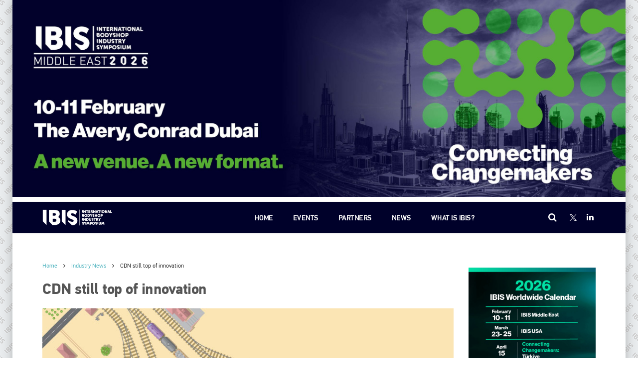

--- FILE ---
content_type: text/html; charset=UTF-8
request_url: https://ibisworldwide.com/cdn-still-top-of-innovation/
body_size: 21363
content:
<!DOCTYPE html>
<html lang="en-GB" class="no-js">
<head>
        <meta charset="UTF-8">
    <meta name="viewport" content="width=device-width, initial-scale=1">
    <link rel="profile" href="https://gmpg.org/xfn/11">
    <link rel="pingback" href="https://ibisworldwide.com/xmlrpc.php">
    <title>CDN still top of innovation &#8211; IBIS Worldwide</title>
<meta name='robots' content='max-image-preview:large' />
	<style>img:is([sizes="auto" i], [sizes^="auto," i]) { contain-intrinsic-size: 3000px 1500px }</style>
	<link rel='dns-prefetch' href='//static.addtoany.com' />
<link rel='dns-prefetch' href='//fonts.googleapis.com' />
<link rel="alternate" type="application/rss+xml" title="IBIS Worldwide &raquo; Feed" href="https://ibisworldwide.com/feed/" />
<link rel="alternate" type="application/rss+xml" title="IBIS Worldwide &raquo; Comments Feed" href="https://ibisworldwide.com/comments/feed/" />
<script type="text/javascript">
/* <![CDATA[ */
window._wpemojiSettings = {"baseUrl":"https:\/\/s.w.org\/images\/core\/emoji\/16.0.1\/72x72\/","ext":".png","svgUrl":"https:\/\/s.w.org\/images\/core\/emoji\/16.0.1\/svg\/","svgExt":".svg","source":{"concatemoji":"https:\/\/ibisworldwide.com\/wp-includes\/js\/wp-emoji-release.min.js?ver=6.8.3.1769729471"}};
/*! This file is auto-generated */
!function(s,n){var o,i,e;function c(e){try{var t={supportTests:e,timestamp:(new Date).valueOf()};sessionStorage.setItem(o,JSON.stringify(t))}catch(e){}}function p(e,t,n){e.clearRect(0,0,e.canvas.width,e.canvas.height),e.fillText(t,0,0);var t=new Uint32Array(e.getImageData(0,0,e.canvas.width,e.canvas.height).data),a=(e.clearRect(0,0,e.canvas.width,e.canvas.height),e.fillText(n,0,0),new Uint32Array(e.getImageData(0,0,e.canvas.width,e.canvas.height).data));return t.every(function(e,t){return e===a[t]})}function u(e,t){e.clearRect(0,0,e.canvas.width,e.canvas.height),e.fillText(t,0,0);for(var n=e.getImageData(16,16,1,1),a=0;a<n.data.length;a++)if(0!==n.data[a])return!1;return!0}function f(e,t,n,a){switch(t){case"flag":return n(e,"\ud83c\udff3\ufe0f\u200d\u26a7\ufe0f","\ud83c\udff3\ufe0f\u200b\u26a7\ufe0f")?!1:!n(e,"\ud83c\udde8\ud83c\uddf6","\ud83c\udde8\u200b\ud83c\uddf6")&&!n(e,"\ud83c\udff4\udb40\udc67\udb40\udc62\udb40\udc65\udb40\udc6e\udb40\udc67\udb40\udc7f","\ud83c\udff4\u200b\udb40\udc67\u200b\udb40\udc62\u200b\udb40\udc65\u200b\udb40\udc6e\u200b\udb40\udc67\u200b\udb40\udc7f");case"emoji":return!a(e,"\ud83e\udedf")}return!1}function g(e,t,n,a){var r="undefined"!=typeof WorkerGlobalScope&&self instanceof WorkerGlobalScope?new OffscreenCanvas(300,150):s.createElement("canvas"),o=r.getContext("2d",{willReadFrequently:!0}),i=(o.textBaseline="top",o.font="600 32px Arial",{});return e.forEach(function(e){i[e]=t(o,e,n,a)}),i}function t(e){var t=s.createElement("script");t.src=e,t.defer=!0,s.head.appendChild(t)}"undefined"!=typeof Promise&&(o="wpEmojiSettingsSupports",i=["flag","emoji"],n.supports={everything:!0,everythingExceptFlag:!0},e=new Promise(function(e){s.addEventListener("DOMContentLoaded",e,{once:!0})}),new Promise(function(t){var n=function(){try{var e=JSON.parse(sessionStorage.getItem(o));if("object"==typeof e&&"number"==typeof e.timestamp&&(new Date).valueOf()<e.timestamp+604800&&"object"==typeof e.supportTests)return e.supportTests}catch(e){}return null}();if(!n){if("undefined"!=typeof Worker&&"undefined"!=typeof OffscreenCanvas&&"undefined"!=typeof URL&&URL.createObjectURL&&"undefined"!=typeof Blob)try{var e="postMessage("+g.toString()+"("+[JSON.stringify(i),f.toString(),p.toString(),u.toString()].join(",")+"));",a=new Blob([e],{type:"text/javascript"}),r=new Worker(URL.createObjectURL(a),{name:"wpTestEmojiSupports"});return void(r.onmessage=function(e){c(n=e.data),r.terminate(),t(n)})}catch(e){}c(n=g(i,f,p,u))}t(n)}).then(function(e){for(var t in e)n.supports[t]=e[t],n.supports.everything=n.supports.everything&&n.supports[t],"flag"!==t&&(n.supports.everythingExceptFlag=n.supports.everythingExceptFlag&&n.supports[t]);n.supports.everythingExceptFlag=n.supports.everythingExceptFlag&&!n.supports.flag,n.DOMReady=!1,n.readyCallback=function(){n.DOMReady=!0}}).then(function(){return e}).then(function(){var e;n.supports.everything||(n.readyCallback(),(e=n.source||{}).concatemoji?t(e.concatemoji):e.wpemoji&&e.twemoji&&(t(e.twemoji),t(e.wpemoji)))}))}((window,document),window._wpemojiSettings);
/* ]]> */
</script>
<style id='wp-emoji-styles-inline-css' type='text/css'>

	img.wp-smiley, img.emoji {
		display: inline !important;
		border: none !important;
		box-shadow: none !important;
		height: 1em !important;
		width: 1em !important;
		margin: 0 0.07em !important;
		vertical-align: -0.1em !important;
		background: none !important;
		padding: 0 !important;
	}
</style>
<link rel='stylesheet' id='wp-block-library-css' href='https://ibisworldwide.com/wp-includes/css/dist/block-library/style.min.css?ver=6.8.3.1769729471' type='text/css' media='all' />
<style id='classic-theme-styles-inline-css' type='text/css'>
/*! This file is auto-generated */
.wp-block-button__link{color:#fff;background-color:#32373c;border-radius:9999px;box-shadow:none;text-decoration:none;padding:calc(.667em + 2px) calc(1.333em + 2px);font-size:1.125em}.wp-block-file__button{background:#32373c;color:#fff;text-decoration:none}
</style>
<style id='pdfemb-pdf-embedder-viewer-style-inline-css' type='text/css'>
.wp-block-pdfemb-pdf-embedder-viewer{max-width:none}

</style>
<style id='global-styles-inline-css' type='text/css'>
:root{--wp--preset--aspect-ratio--square: 1;--wp--preset--aspect-ratio--4-3: 4/3;--wp--preset--aspect-ratio--3-4: 3/4;--wp--preset--aspect-ratio--3-2: 3/2;--wp--preset--aspect-ratio--2-3: 2/3;--wp--preset--aspect-ratio--16-9: 16/9;--wp--preset--aspect-ratio--9-16: 9/16;--wp--preset--color--black: #000000;--wp--preset--color--cyan-bluish-gray: #abb8c3;--wp--preset--color--white: #ffffff;--wp--preset--color--pale-pink: #f78da7;--wp--preset--color--vivid-red: #cf2e2e;--wp--preset--color--luminous-vivid-orange: #ff6900;--wp--preset--color--luminous-vivid-amber: #fcb900;--wp--preset--color--light-green-cyan: #7bdcb5;--wp--preset--color--vivid-green-cyan: #00d084;--wp--preset--color--pale-cyan-blue: #8ed1fc;--wp--preset--color--vivid-cyan-blue: #0693e3;--wp--preset--color--vivid-purple: #9b51e0;--wp--preset--gradient--vivid-cyan-blue-to-vivid-purple: linear-gradient(135deg,rgba(6,147,227,1) 0%,rgb(155,81,224) 100%);--wp--preset--gradient--light-green-cyan-to-vivid-green-cyan: linear-gradient(135deg,rgb(122,220,180) 0%,rgb(0,208,130) 100%);--wp--preset--gradient--luminous-vivid-amber-to-luminous-vivid-orange: linear-gradient(135deg,rgba(252,185,0,1) 0%,rgba(255,105,0,1) 100%);--wp--preset--gradient--luminous-vivid-orange-to-vivid-red: linear-gradient(135deg,rgba(255,105,0,1) 0%,rgb(207,46,46) 100%);--wp--preset--gradient--very-light-gray-to-cyan-bluish-gray: linear-gradient(135deg,rgb(238,238,238) 0%,rgb(169,184,195) 100%);--wp--preset--gradient--cool-to-warm-spectrum: linear-gradient(135deg,rgb(74,234,220) 0%,rgb(151,120,209) 20%,rgb(207,42,186) 40%,rgb(238,44,130) 60%,rgb(251,105,98) 80%,rgb(254,248,76) 100%);--wp--preset--gradient--blush-light-purple: linear-gradient(135deg,rgb(255,206,236) 0%,rgb(152,150,240) 100%);--wp--preset--gradient--blush-bordeaux: linear-gradient(135deg,rgb(254,205,165) 0%,rgb(254,45,45) 50%,rgb(107,0,62) 100%);--wp--preset--gradient--luminous-dusk: linear-gradient(135deg,rgb(255,203,112) 0%,rgb(199,81,192) 50%,rgb(65,88,208) 100%);--wp--preset--gradient--pale-ocean: linear-gradient(135deg,rgb(255,245,203) 0%,rgb(182,227,212) 50%,rgb(51,167,181) 100%);--wp--preset--gradient--electric-grass: linear-gradient(135deg,rgb(202,248,128) 0%,rgb(113,206,126) 100%);--wp--preset--gradient--midnight: linear-gradient(135deg,rgb(2,3,129) 0%,rgb(40,116,252) 100%);--wp--preset--font-size--small: 13px;--wp--preset--font-size--medium: 20px;--wp--preset--font-size--large: 36px;--wp--preset--font-size--x-large: 42px;--wp--preset--spacing--20: 0.44rem;--wp--preset--spacing--30: 0.67rem;--wp--preset--spacing--40: 1rem;--wp--preset--spacing--50: 1.5rem;--wp--preset--spacing--60: 2.25rem;--wp--preset--spacing--70: 3.38rem;--wp--preset--spacing--80: 5.06rem;--wp--preset--shadow--natural: 6px 6px 9px rgba(0, 0, 0, 0.2);--wp--preset--shadow--deep: 12px 12px 50px rgba(0, 0, 0, 0.4);--wp--preset--shadow--sharp: 6px 6px 0px rgba(0, 0, 0, 0.2);--wp--preset--shadow--outlined: 6px 6px 0px -3px rgba(255, 255, 255, 1), 6px 6px rgba(0, 0, 0, 1);--wp--preset--shadow--crisp: 6px 6px 0px rgba(0, 0, 0, 1);}:where(.is-layout-flex){gap: 0.5em;}:where(.is-layout-grid){gap: 0.5em;}body .is-layout-flex{display: flex;}.is-layout-flex{flex-wrap: wrap;align-items: center;}.is-layout-flex > :is(*, div){margin: 0;}body .is-layout-grid{display: grid;}.is-layout-grid > :is(*, div){margin: 0;}:where(.wp-block-columns.is-layout-flex){gap: 2em;}:where(.wp-block-columns.is-layout-grid){gap: 2em;}:where(.wp-block-post-template.is-layout-flex){gap: 1.25em;}:where(.wp-block-post-template.is-layout-grid){gap: 1.25em;}.has-black-color{color: var(--wp--preset--color--black) !important;}.has-cyan-bluish-gray-color{color: var(--wp--preset--color--cyan-bluish-gray) !important;}.has-white-color{color: var(--wp--preset--color--white) !important;}.has-pale-pink-color{color: var(--wp--preset--color--pale-pink) !important;}.has-vivid-red-color{color: var(--wp--preset--color--vivid-red) !important;}.has-luminous-vivid-orange-color{color: var(--wp--preset--color--luminous-vivid-orange) !important;}.has-luminous-vivid-amber-color{color: var(--wp--preset--color--luminous-vivid-amber) !important;}.has-light-green-cyan-color{color: var(--wp--preset--color--light-green-cyan) !important;}.has-vivid-green-cyan-color{color: var(--wp--preset--color--vivid-green-cyan) !important;}.has-pale-cyan-blue-color{color: var(--wp--preset--color--pale-cyan-blue) !important;}.has-vivid-cyan-blue-color{color: var(--wp--preset--color--vivid-cyan-blue) !important;}.has-vivid-purple-color{color: var(--wp--preset--color--vivid-purple) !important;}.has-black-background-color{background-color: var(--wp--preset--color--black) !important;}.has-cyan-bluish-gray-background-color{background-color: var(--wp--preset--color--cyan-bluish-gray) !important;}.has-white-background-color{background-color: var(--wp--preset--color--white) !important;}.has-pale-pink-background-color{background-color: var(--wp--preset--color--pale-pink) !important;}.has-vivid-red-background-color{background-color: var(--wp--preset--color--vivid-red) !important;}.has-luminous-vivid-orange-background-color{background-color: var(--wp--preset--color--luminous-vivid-orange) !important;}.has-luminous-vivid-amber-background-color{background-color: var(--wp--preset--color--luminous-vivid-amber) !important;}.has-light-green-cyan-background-color{background-color: var(--wp--preset--color--light-green-cyan) !important;}.has-vivid-green-cyan-background-color{background-color: var(--wp--preset--color--vivid-green-cyan) !important;}.has-pale-cyan-blue-background-color{background-color: var(--wp--preset--color--pale-cyan-blue) !important;}.has-vivid-cyan-blue-background-color{background-color: var(--wp--preset--color--vivid-cyan-blue) !important;}.has-vivid-purple-background-color{background-color: var(--wp--preset--color--vivid-purple) !important;}.has-black-border-color{border-color: var(--wp--preset--color--black) !important;}.has-cyan-bluish-gray-border-color{border-color: var(--wp--preset--color--cyan-bluish-gray) !important;}.has-white-border-color{border-color: var(--wp--preset--color--white) !important;}.has-pale-pink-border-color{border-color: var(--wp--preset--color--pale-pink) !important;}.has-vivid-red-border-color{border-color: var(--wp--preset--color--vivid-red) !important;}.has-luminous-vivid-orange-border-color{border-color: var(--wp--preset--color--luminous-vivid-orange) !important;}.has-luminous-vivid-amber-border-color{border-color: var(--wp--preset--color--luminous-vivid-amber) !important;}.has-light-green-cyan-border-color{border-color: var(--wp--preset--color--light-green-cyan) !important;}.has-vivid-green-cyan-border-color{border-color: var(--wp--preset--color--vivid-green-cyan) !important;}.has-pale-cyan-blue-border-color{border-color: var(--wp--preset--color--pale-cyan-blue) !important;}.has-vivid-cyan-blue-border-color{border-color: var(--wp--preset--color--vivid-cyan-blue) !important;}.has-vivid-purple-border-color{border-color: var(--wp--preset--color--vivid-purple) !important;}.has-vivid-cyan-blue-to-vivid-purple-gradient-background{background: var(--wp--preset--gradient--vivid-cyan-blue-to-vivid-purple) !important;}.has-light-green-cyan-to-vivid-green-cyan-gradient-background{background: var(--wp--preset--gradient--light-green-cyan-to-vivid-green-cyan) !important;}.has-luminous-vivid-amber-to-luminous-vivid-orange-gradient-background{background: var(--wp--preset--gradient--luminous-vivid-amber-to-luminous-vivid-orange) !important;}.has-luminous-vivid-orange-to-vivid-red-gradient-background{background: var(--wp--preset--gradient--luminous-vivid-orange-to-vivid-red) !important;}.has-very-light-gray-to-cyan-bluish-gray-gradient-background{background: var(--wp--preset--gradient--very-light-gray-to-cyan-bluish-gray) !important;}.has-cool-to-warm-spectrum-gradient-background{background: var(--wp--preset--gradient--cool-to-warm-spectrum) !important;}.has-blush-light-purple-gradient-background{background: var(--wp--preset--gradient--blush-light-purple) !important;}.has-blush-bordeaux-gradient-background{background: var(--wp--preset--gradient--blush-bordeaux) !important;}.has-luminous-dusk-gradient-background{background: var(--wp--preset--gradient--luminous-dusk) !important;}.has-pale-ocean-gradient-background{background: var(--wp--preset--gradient--pale-ocean) !important;}.has-electric-grass-gradient-background{background: var(--wp--preset--gradient--electric-grass) !important;}.has-midnight-gradient-background{background: var(--wp--preset--gradient--midnight) !important;}.has-small-font-size{font-size: var(--wp--preset--font-size--small) !important;}.has-medium-font-size{font-size: var(--wp--preset--font-size--medium) !important;}.has-large-font-size{font-size: var(--wp--preset--font-size--large) !important;}.has-x-large-font-size{font-size: var(--wp--preset--font-size--x-large) !important;}
:where(.wp-block-post-template.is-layout-flex){gap: 1.25em;}:where(.wp-block-post-template.is-layout-grid){gap: 1.25em;}
:where(.wp-block-columns.is-layout-flex){gap: 2em;}:where(.wp-block-columns.is-layout-grid){gap: 2em;}
:root :where(.wp-block-pullquote){font-size: 1.5em;line-height: 1.6;}
</style>
<link rel='stylesheet' id='font-awesome-min-css' href='https://ibisworldwide.com/wp-content/plugins/stm-post-type/theme-options/nuxy/metaboxes/assets/vendors/font-awesome.min.css?ver=1769729472.1769729471' type='text/css' media='all' />
<link rel='stylesheet' id='bootstrap-css' href='https://ibisworldwide.com/wp-content/themes/consulting/assets/css/bootstrap.min.css?ver=4.0.2.0.1769729471' type='text/css' media='all' />
<link rel='stylesheet' id='consulting-style-css' href='https://ibisworldwide.com/wp-content/themes/consulting/style.css?ver=a4ce963b59598d37a2f4f61626d661f8.1769729471' type='text/css' media='all' />
<link rel='stylesheet' id='consulting-layout-css' href='https://ibisworldwide.com/wp-content/themes/consulting/assets/css/layouts/layout_1/main.css?ver=4.0.2.0.1769729471' type='text/css' media='all' />
<style id='consulting-layout-inline-css' type='text/css'>
.page_title{ }.mtc, .mtc_h:hover{
					color: #002e5b!important
				}.stc, .stc_h:hover{
					color: #6c98e1!important
				}.ttc, .ttc_h:hover{
					color: #fde428!important
				}.mbc, .mbc_h:hover, .stm-search .stm_widget_search button{
					background-color: #002e5b!important
				}.sbc, .sbc_h:hover{
					background-color: #6c98e1!important
				}.tbc, .tbc_h:hover{
					background-color: #fde428!important
				}.mbdc, .mbdc_h:hover{
					border-color: #002e5b!important
				}.sbdc, .sbdc_h:hover{
					border-color: #6c98e1!important
				}.tbdc, .tbdc_h:hover{
					border-color: #fde428!important
				}/** * other styles */ @media (max-width: 1024px) { .footer_widgets .col-lg-3 { border-bottom: 1px solid rgba(204,204,204,.2) !important; } } @media (max-width: 1024px) { .sec-left { line-height: 1.25em !important; } .sec-right { margin-top: 12px; padding-right: 0; } } .main_menu_nav>li .sub-menu>li { font-weight: 600; } .secondary_font_color_hv:hover { color: #3db2c3 !important; } body .vc_general.vc_btn3.vc_btn3-shape-rounded { border-radius: 0px; } .footer-menu a.abc { display: none; } .vc_general.vc_cta3 .vc_cta3-content>:last-child, .vc_general.vc_cta3 .vc_cta3-icons>:last-child { color: #fff; } .vc_custom_heading .subtitle { background-color: #3db2c3; color: #fff; margin: 0px !important; padding: 10px; line-height: 20px; } /* footer */ .advert.header-footer { margin: 0 auto; width: 1140px; } .vc_custom_1600288897230 { margin-bottom: 0px !important; padding-right: 20px !important; padding-left: 20px !important; } .h3:after, h3:after, .h4:after, h4:after, .h5:after, h5:after { display: none; } hr { margin-top: 30px; margin-bottom: 30px; border-top: 1px solid #ced4da; } body { color: #606060; } .wp-block-image img { margin-bottom: 20px; } .staff_list ul li .staff_image img { transform: translateZ(0); filter: grayscale(100%); } .staff_list ul li .staff_image img:hover { transform: translateZ(0); transition: all .3s ease-in; filter: none; } .staff_department { font-size: 14px; line-height: 18px; padding-top: 6px; } .staff_list ul li .staff_info h4 a { font-family: 'pfdintextpro-bold',sans-serif; color: #555; font-size: 18px; } .staff_list ul li .staff_info h4 a:hover { color: #32b3c0 !important; } .staff_list.grid ul li .staff_info p { color: #aaaaaa; } .staff_list.grid ul li .staff_info .read_more { color: #b4b4b4; } .staff_list.grid ul li .staff_info .read_more:hover { color: #32b3c0; } .staff_list ul li .staff_info h4 { line-height: 21px; } .stm_news .news_list li.view_style_5 .read_more_arrow i { background-color: #32b3c0 !important; } .stm_staff-template .content-area .page_title, .stm_staff-template .content-area .page_title .container, .stm_staff-template .page_title.disable_title .breadcrumbs { margin-bottom: 0 !important; padding-bottom: 0 !important; } body .content-area .page_title.transparent .breadcrumbs span a { color: #49b1bd; } .left-icon .aio-icon-left .aio-icon, .left-icon .aio-icon-left .aio-icon-img { margin-right: 8px !important; padding-top: 6px; } p { line-height: 30px; letter-spacing: -0.25px; } .wpb_text_column.wpb_content_element ul li { padding: 0 0 0 16px; margin: 0 0 14px; line-height: 24px; font-size: 17px; font-weight: 400; letter-spacing: -0.25px; } .wpb_text_column.wpb_content_element ul { margin-bottom: 28px; } .wpb_text_column.wpb_content_element ul li:before { color: #32b3c0; } .main_menu_nav>li .sub-menu>li { font-weight: 500; font-size: 15px; } .page_title h1 { font-size: 30px !important; line-height: 40px !important; font-weight: 500; letter-spacing: -0.5px; } #footer .footer_widgets .widget.widget_text p { font-weight: 300; } h2.consulting-custom-title { font-weight: 600; } .nf-field-element textarea { height: 100px !important; } label, .nf-field-label label { font-size: 17px !important; font-weight: 400 !important; } .nf-field-container .field-wrap .nf-element::placeholder { color: #aeaeae; } .label-above .nf-field-label { margin-bottom: 6px !important; margin-top: 15px; } .nf-form-fields-required { font-size: 12px; font-style: normal; margin-bottom: 20px; padding-left: 7px; } input[type="text"], input[type="email"], textarea, select { border: 1px solid #9ae8ee !important; border-radius: 0px !important; padding: 10px !important; } input[type="tel" i] { border: 1px solid #9ae8ee !important; border-radius: 0px !important; padding: 10px !important; } .label-right .nf-field-label { padding-left: 3px !important; } .posts_list>ul>li h4 { font-weight: 500; font-size: 26px; line-height: 32px; letter-spacing: -0.25px; } .stm_news .news_list li.view_style_5 .title h5 { font-family: 'pfdintextpro-bold',sans-serif; letter-spacing: -0.25px; font-size: 18px !important; } .myinfobox p { color: #727272 !important; font-size: 14px !important; font-weight: 300 !important; letter-spacing: 0px; line-height: 20px !important; } .myinfobox:before { content: "\f05a"; display: block; width: 24px; height: 24px; margin: -5px 4px 12px 0; float: left; color: #3db2c3; font-family: 'FontAwesome'; font-size: 20px; } .myinfobox2:before { content: "\f05a"; display: block; width: 24px; height: 24px; margin: -1px 4px 12px 0; float: left; color: #3db2c3; font-family: 'FontAwesome'; font-size: 20px; } input#mc-embedded-subscribe { background-color: #32b3c0; border-color: #32b3c0; } input#mc-embedded-subscribe:hover { background-color: #08006e; border-color: #08006e; } html .posts_list>ul>li h4, .widget_recent_entries, html .page .breadcrumbs, html .single .breadcrumbs, html .page #main .content-area .page_title h1, html .single #main .content-area .page_title h1 { text-transform: none !important; } blockquote { border-left: 5px solid #32b3c0; } .button.bordered { border-radius: 0px; } nf-field input.ninja-forms-field[type="button"], html input[type=button] { background-color: #33b3c0; border: 0; color: #fff; font-size: 15px !important; font-weight: 300; margin-top: 25px; padding: 14px 20px 10px 20px !important; text-transform: lowercase; transition: all .3s ease-in; } html input[type=button]:hover { background-color: #08006e; } #mc-embedded-subscribe.button[type="submit"] { background-color: #33b3c0; border: 0; color: #fff; font-size: 15px !important; font-weight: 300; margin-top: 0; padding: 14px 20px 10px 20px !important; text-transform: lowercase; transition: all .3s ease-in; } #mc-embedded-subscribe.button[type="submit"]:hover, nf-field input.ninja-forms-field[type="button"]:hover { background-color: #08006e; } .vc_btn3.vc_btn3-color-grey.vc_btn3-style-modern { background-color: #d0d0d0 !important; border: 0; color: #3d3c3c !important; background-image: none; font-size: 15px !important; font-weight: 300; margin-bottom: 50px; padding: 14px 20px 10px 20px !important; text-transform: lowercase; transition: all .3s ease-in; float: left; margin-right: 7px; } .vc_btn3.vc_btn3-color-grey.vc_btn3-style-modern:hover { background-color: #08006e !important; color: #fff !important; border: 0; } .vc_btn3.vc_btn3-color-turquoise.vc_btn3-style-modern { color: #fff; border: none; background-color: #33b3c0; text-transform: lowercase; font-size: 15px; padding: 13px 20px 11px 20px !important; } .vc_btn3.vc_btn3-color-turquoise.vc_btn3-style-modern:hover { background-color: #08006e !important; border: none; } .main_menu_nav>li .sub-menu>li { text-transform: none; } /* staff_list buttons */ .staff_list ul li .staff_info a.read_more { border: 1px solid #b4b4b4; font-size: 15px !important; font-weight: 300 !important; display: inline-block; padding: 8px 10px 10px 10px !important; line-height: 20px; transition: all 0.3s ease !important; } .staff_list ul li .staff_info a.read_more:active, .staff_list ul li .staff_info a.read_more:focus, .staff_list ul li .staff_info a.read_more:hover { border-color: #000; color: #000 !important; text-decoration: none !important; } .staff_list.grid ul li .staff_info .read_more i { display: none; } .staff_list.grid ul li .staff_info .read_more span { vertical-align: inherit; } .post_bottom .share_buttons { display: none; } .addtoany_list.a2a_kit_size_32 a { margin-top: 20px; } .addtoany_content { clear: both; margin: 20px auto -15px auto !important; } .addtoany_list.a2a_kit_size_32 a { font-size: 16px; } a.a2a_dd.addtoany_no_icon.addtoany_share_save.addtoany_share { padding-top: 5px; margin-top: 6px; } .addtoany_header { margin-bottom: -12px !important; margin-left: 3px !important; padding-top: 10px !important; font-size: 14px !important; } .post_bottom { margin: 60px 0 0px; } .post_bottom .tags a { margin: 0px 6px 7px 3px; padding: 7px 8px 8px !important; } .post_bottom .tags a:hover { background: #32b3c0; border-color: #32b3c0; color: #fff; } .highlighted { display: inline-block; color: #fff; background-color: #33b3c0; padding: 5px 10px; } .wpb_wrapper span.highlighted { margin: 15px 0; } .highlighted_break { display: inline-block; background-color: #e7e7e7; padding: 5px 10px; } .wpb_wrapper span.highlighted_break { margin: 15px 0; } .event_lesson_tabs.active a { background-color: #33b3c0; color: #fff !important; } .event_lesson_tabs a { background-color: #ebebeb; color: #010101 !important; } .event_lesson_info .event_lesson_info_content_wrap .event_lesson_info_content .event_lesson_speakers li .event_speaker_content .event_speaker_description { font-style: normal; line-height: 1.3em; } .event_lesson_info .event_lesson_info_content_wrap .event_lesson_info_content .event_lesson_info_title { text-transform: none; padding: 6px 0 10px; letter-spacing: 0px; font-weight: 600; font-size: 18px; color: #222; } .event_speaker_name a { text-transform: none; padding: 14px 0 10px; letter-spacing: 0px; font-weight: 500; font-size: 16px; color: #222; } .event_lesson_info .event_lesson_info_content_wrap .event_lesson_info_content .event_lesson_speakers li .event_speaker_content { font-weight: 400; font-size: 13px; letter-spacing: -0.5px; } .event_lesson_info .event_lesson_info_content_wrap:before { left: 5px; width: 0px; } .event_lesson_info .event_lesson_info_content_wrap .event_lesson_info_content { margin: 0; } .event_lesson_info .event_lesson_info_content_wrap .event_lesson_info_content .event_lesson_speakers li .event_speaker_thumbnail { margin-top: 5px; } .event_lesson_info .event_lesson_info_content_wrap .event_lesson_info_content .event_lesson_info_description { line-height: 22px; padding: 0 0 10px 0; font-size: 15px; color: #222; } .event_lesson_info .event_lesson_info_time_loc { margin-bottom: 5px; font-size: 14px; font-weight: 500; } .event_lesson_tabs a span { padding-top: 0px; } .event_lesson_tabs a { padding: 9px 15px; } .event_speaker_name a:hover { color: #33b3c0 !important; } .comments-top-margin { margin-top: -1.6em; } .ninja-forms-form-wrap h3 { padding-top: 30px; font-size: 22px; } .list-radio-wrap .nf-field-element li input { margin-top: 0.40em !important; } .nf-progress-container { margin-bottom: 50px; border: 0px !important; background-color: #e4e4e4; } .nf-progress { background-color: #33b3c0 !important; } span b, span.myinfobox2 b, .nf-response-msg b, .label-above .nf-field-element b, .label-below .nf-field-element b { font-family: 'pfdintextpro-bold',sans-serif; } .topbottompadding { margin-top: 15px; margin-bottom: 15px !important; } .vc_separator .vc_sep_holder .vc_sep_line { border-top: 1px solid #ced4da; } .twin-buttons { text-align: center; } .vc_separator .vc_sep_holder .vc_sep_line { border-top: 1px solid #ced4da !important; } .nf-response-msg { margin-bottom: 50px !important; } :focus-visible { outline: -webkit-focus-ring-color auto 0px; } .staff_list.grid ul li .staff_info p { display: none; } .staff_list ul li .staff_info a.read_more { padding: 8px 10px 6px 10px !important; } .centred-content.wpb_column.vc_column_container.vc_col-sm-12 { text-align: center; } 
</style>
<link rel='stylesheet' id='child-style-css' href='https://ibisworldwide.com/wp-content/themes/consulting-child/style.css?ver=03448a332929e83ab527755645204a21.1769729471' type='text/css' media='all' />
<link rel='stylesheet' id='font-awesome-css' href='https://ibisworldwide.com/wp-content/themes/consulting/assets/css/font-awesome.min.css?ver=4.0.2.0.1769729471' type='text/css' media='all' />
<link rel='stylesheet' id='select2-css' href='https://ibisworldwide.com/wp-content/themes/consulting/assets/css/select2.min.css?ver=4.0.2.0.1769729471' type='text/css' media='all' />
<link rel='stylesheet' id='header_builder-css' href='https://ibisworldwide.com/wp-content/themes/consulting/assets/css/header_builder.css?ver=4.0.2.0.1769729471' type='text/css' media='all' />
<link rel='stylesheet' id='consulting-default-font-css' href='https://fonts.googleapis.com/css?family=Barlow%3A100%2C100italic%2C200%2C200italic%2C300%2C300italic%2Cregular%2Citalic%2C500%2C500italic%2C600%2C600italic%2C700%2C700italic%2C800%2C800italic%2C900%2C900italic&#038;ver=4.0.2.0.1769729471' type='text/css' media='all' />
<link rel='stylesheet' id='consulting-theme-options-css' href='https://ibisworldwide.com/wp-content/uploads/stm_uploads/theme_options.css?ver=4.0.2.0.1769729471' type='text/css' media='all' />
<link rel='stylesheet' id='consulting-global-styles-css' href='https://ibisworldwide.com/wp-content/themes/consulting/assets/css/layouts/global_styles/main.css?ver=4.0.2.0.1769729471' type='text/css' media='all' />
<style id='consulting-global-styles-inline-css' type='text/css'>

    
        .elementor-widget-video .eicon-play {
            border-color: #fde428;
            background-color: #fde428;
        }

        .elementor-widget-wp-widget-nav_menu ul li,
        .elementor-widget-wp-widget-nav_menu ul li a {
            color: #002e5b;
        }

        .elementor-widget-wp-widget-nav_menu ul li.current-cat:hover>a,
        .elementor-widget-wp-widget-nav_menu ul li.current-cat>a,
        .elementor-widget-wp-widget-nav_menu ul li.current-menu-item:hover>a,
        .elementor-widget-wp-widget-nav_menu ul li.current-menu-item>a,
        .elementor-widget-wp-widget-nav_menu ul li.current_page_item:hover>a,
        .elementor-widget-wp-widget-nav_menu ul li.current_page_item>a,
        .elementor-widget-wp-widget-nav_menu ul li:hover>a {
            border-left-color: #6c98e1;
        }

        div.elementor-widget-button a.elementor-button,
        div.elementor-widget-button .elementor-button {
            background-color: #002e5b;
        }

        div.elementor-widget-button a.elementor-button:hover,
        div.elementor-widget-button .elementor-button:hover {
            background-color: #fde428;
            color: #002e5b;
        }

        .elementor-default .elementor-text-editor ul:not(.elementor-editor-element-settings) li:before,
        .elementor-default .elementor-widget-text-editor ul:not(.elementor-editor-element-settings) li:before {
            color: #6c98e1;
        }

        .consulting_elementor_wrapper .elementor-tabs .elementor-tabs-content-wrapper .elementor-tab-mobile-title,
        .consulting_elementor_wrapper .elementor-tabs .elementor-tabs-wrapper .elementor-tab-title {
            background-color: #fde428;
        }

        .consulting_elementor_wrapper .elementor-tabs .elementor-tabs-content-wrapper .elementor-tab-mobile-title,
        .consulting_elementor_wrapper .elementor-tabs .elementor-tabs-wrapper .elementor-tab-title a {
            color: #002e5b;
        }

        .consulting_elementor_wrapper .elementor-tabs .elementor-tabs-content-wrapper .elementor-tab-mobile-title.elementor-active,
        .consulting_elementor_wrapper .elementor-tabs .elementor-tabs-wrapper .elementor-tab-title.elementor-active {
            background-color: #002e5b;
        }

        .consulting_elementor_wrapper .elementor-tabs .elementor-tabs-content-wrapper .elementor-tab-mobile-title.elementor-active,
        .consulting_elementor_wrapper .elementor-tabs .elementor-tabs-wrapper .elementor-tab-title.elementor-active a {
            color: #fde428;
        }

        .radial-progress .circle .mask .fill {
            background-color: #fde428;
        }

        html body #header .top_bar {
            background-color: #002e5b;
        }
        html body #header .top_bar .container .lang_sel>ul>li .lang_sel_sel,
        html body #header .top_bar .container .lang_sel>ul>li>ul a {
            color: #ffffff;
        }
        html body #header .top_bar .container .lang_sel>ul>li .lang_sel_sel:after {
            border-top: 5px solid #ffffff;
        }
        html body #header .top_bar .container .lang_sel>ul>li>ul {
            background-color: #002e5b;
        }
        html body #header .top_bar .container .lang_sel>ul>li>ul a:hover {
            background-color: #6c98e1;
        }
        html body #header .top_bar .container .top_bar_cart .count {
            background-color: ;
        }
        html body #header .top_bar .container .top_bar_cart a {
            color: ;
        }
        html body #header .top_bar .container .top_bar_search .search-icon {
            color: ;
        }
        html body #header .top_bar .container .top_bar_socials a {
            color: ;
        }
        html body #header .top_bar .container .top_bar_socials a:hover {
            color: ;
        }
        html body #header .top_bar .container .top_bar_info_wr .top_bar_info li,
        html body #header .top_bar .container .top_bar_info_wr .top_bar_info_switcher ul li a {
            color: #ffffff;
        }
        html body #header .top_bar .container .top_bar_info_wr .top_bar_info_switcher {
            background-color: #fde428;
        }
        html body #header .top_bar .container .top_bar_info_wr .top_bar_info_switcher .active:after {
            border-top: 5px solid #002e5b;
        }
        html body #header .top_bar .container .top_bar_info_wr .top_bar_info_switcher ul {
            background-color: #002e5b;
        }
        html body #header .top_bar .container .top_bar_info_wr .top_bar_info_switcher ul li a:hover {
            background-color: #6c98e1;
        }

    

    
</style>
<link rel='stylesheet' id='stm_megamenu-css' href='https://ibisworldwide.com/wp-content/themes/consulting/inc/megamenu/assets/css/megamenu.css?ver=6.8.3.1769729471' type='text/css' media='all' />
<link rel='stylesheet' id='jquery-lazyloadxt-spinner-css-css' href='//ibisworldwide.com/wp-content/plugins/a3-lazy-load/assets/css/jquery.lazyloadxt.spinner.css?ver=6.8.3.1769729471' type='text/css' media='all' />
<link rel='stylesheet' id='a3a3_lazy_load-css' href='//ibisworldwide.com/wp-content/uploads/sass/a3_lazy_load.min.css?ver=1667305848.1769729471' type='text/css' media='all' />
<link rel='stylesheet' id='addtoany-css' href='https://ibisworldwide.com/wp-content/plugins/add-to-any/addtoany.min.css?ver=1.16.1769729471' type='text/css' media='all' />
<script type="text/javascript" src="https://ibisworldwide.com/wp-includes/js/jquery/jquery.min.js?ver=3.7.1.1769729471" id="jquery-core-js"></script>
<script type="text/javascript" src="https://ibisworldwide.com/wp-includes/js/jquery/jquery-migrate.min.js?ver=3.4.1.1769729471" id="jquery-migrate-js"></script>
<script type="text/javascript" id="stripe_nfpluginsettings-js-extra">
/* <![CDATA[ */
var stripe_nfpluginsettings = {"clearLogRestUrl":"https:\/\/ibisworldwide.com\/wp-json\/ninja-forms-stripe\/v1\/debug-log\/delete-all","clearLogButtonId":"stripe_clear_debug_logger","downloadLogRestUrl":"https:\/\/ibisworldwide.com\/wp-json\/ninja-forms-stripe\/v1\/debug-log\/get-all","downloadLogButtonId":"stripe_download_debug_logger","_wpnonce":"f2f1687fb6"};
/* ]]> */
</script>
<script type="text/javascript" src="https://ibisworldwide.com/wp-content/plugins/ninja-forms-stripe/assets/js/nfpluginsettings.js?ver=3.2.8.1769729471" id="stripe_nfpluginsettings-js"></script>
<script type="text/javascript" id="addtoany-core-js-before">
/* <![CDATA[ */
window.a2a_config=window.a2a_config||{};a2a_config.callbacks=[];a2a_config.overlays=[];a2a_config.templates={};a2a_localize = {
	Share: "Share",
	Save: "Save",
	Subscribe: "Subscribe",
	Email: "Email",
	Bookmark: "Bookmark",
	ShowAll: "Show All",
	ShowLess: "Show less",
	FindServices: "Find service(s)",
	FindAnyServiceToAddTo: "Instantly find any service to add to",
	PoweredBy: "Powered by",
	ShareViaEmail: "Share via email",
	SubscribeViaEmail: "Subscribe via email",
	BookmarkInYourBrowser: "Bookmark in your browser",
	BookmarkInstructions: "Press Ctrl+D or \u2318+D to bookmark this page",
	AddToYourFavorites: "Add to your favourites",
	SendFromWebOrProgram: "Send from any email address or email program",
	EmailProgram: "Email program",
	More: "More&#8230;",
	ThanksForSharing: "Thanks for sharing!",
	ThanksForFollowing: "Thanks for following!"
};
/* ]]> */
</script>
<script type="text/javascript" defer src="https://static.addtoany.com/menu/page.js?ver=1769729471" id="addtoany-core-js"></script>
<script type="text/javascript" defer src="https://ibisworldwide.com/wp-content/plugins/add-to-any/addtoany.min.js?ver=1.1.1769729471" id="addtoany-jquery-js"></script>
<script type="text/javascript" src="https://ibisworldwide.com/wp-content/themes/consulting/inc/megamenu/assets/js/megamenu.js?ver=6.8.3.1769729471" id="stm_megamenu-js"></script>
<script></script><link rel="https://api.w.org/" href="https://ibisworldwide.com/wp-json/" /><link rel="alternate" title="JSON" type="application/json" href="https://ibisworldwide.com/wp-json/wp/v2/posts/3042" /><link rel="EditURI" type="application/rsd+xml" title="RSD" href="https://ibisworldwide.com/xmlrpc.php?rsd" />
<meta name="generator" content="WordPress 6.8.3" />
<link rel="canonical" href="https://ibisworldwide.com/cdn-still-top-of-innovation/" />
<link rel='shortlink' href='https://ibisworldwide.com/?p=3042' />
<link rel="alternate" title="oEmbed (JSON)" type="application/json+oembed" href="https://ibisworldwide.com/wp-json/oembed/1.0/embed?url=https%3A%2F%2Fibisworldwide.com%2Fcdn-still-top-of-innovation%2F" />
<link rel="alternate" title="oEmbed (XML)" type="text/xml+oembed" href="https://ibisworldwide.com/wp-json/oembed/1.0/embed?url=https%3A%2F%2Fibisworldwide.com%2Fcdn-still-top-of-innovation%2F&#038;format=xml" />

<!-- This site is using AdRotate v5.17.2 to display their advertisements - https://ajdg.solutions/ -->
<!-- AdRotate CSS -->
<style type="text/css" media="screen">
	.g { margin:0px; padding:0px; overflow:hidden; line-height:1; zoom:1; }
	.g img { height:auto; }
	.g-col { position:relative; float:left; }
	.g-col:first-child { margin-left: 0; }
	.g-col:last-child { margin-right: 0; }
	.g-1 { margin:0px 0px 0px 0px;width:100%; max-width:313px; height:100%; max-height:129px; }
	.g-2 { margin:0px;  width:100%; max-width:313px; height:100%; max-height:125px; }
	.g-3 { margin:0px 0px 0px 0px;width:100%; max-width:1280px; height:100%; max-height:378px; }
	.g-4 { margin:0px;  width:100%; max-width:1230px; height:100%; max-height:396px; }
	.g-5 { min-width:0px; max-width:313px; }
	.b-5 { margin:0px; }
	.g-6 { min-width:0px; max-width:313px; }
	.b-6 { margin:0px; }
	.g-11 { margin:0px;  width:100%; max-width:1240px; height:100%; max-height:400px; }
	@media only screen and (max-width: 480px) {
		.g-col, .g-dyn, .g-single { width:100%; margin-left:0; margin-right:0; }
	}
</style>
<!-- /AdRotate CSS -->

	<script type="text/javascript">
		var stm_wpcfto_ajaxurl = 'https://ibisworldwide.com/wp-admin/admin-ajax.php';
	</script>

	<style>
		.vue_is_disabled {
			display: none;
		}
	</style>
		<script>
		var stm_wpcfto_nonces = {"wpcfto_save_settings":"a7ee728e6b","get_image_url":"b9d42fff4a","wpcfto_upload_file":"9373ef72ff","wpcfto_search_posts":"a98282ae60"};
	</script>
	        <script type="text/javascript">
            var ajaxurl = 'https://ibisworldwide.com/wp-admin/admin-ajax.php';
            var stm_ajax_load_events = '047f439107';
            var stm_ajax_load_portfolio = '576975476e';
            var stm_ajax_add_event_member_sc = 'b2069239b2';
            var stm_custom_register = '93184cf937';
            var stm_get_prices = 'e04fa5d1a8';
            var stm_get_history = 'e0d92214d1';
            var stm_ajax_add_review = '9d8ad538c0';
        </script>
        		<style>
			#wp-admin-bar-consulting_settings			img {
				max-width: 25px;
				vertical-align: top;
				position: relative;
				top: 3px;
			}
		</style>
	<meta name="generator" content="Powered by WPBakery Page Builder - drag and drop page builder for WordPress."/>
<link rel="icon" href="https://ibisworldwide.com/wp-content/uploads/2019/09/cropped-ibis-favicon-32x32.png" sizes="32x32" />
<link rel="icon" href="https://ibisworldwide.com/wp-content/uploads/2019/09/cropped-ibis-favicon-192x192.png" sizes="192x192" />
<link rel="apple-touch-icon" href="https://ibisworldwide.com/wp-content/uploads/2019/09/cropped-ibis-favicon-180x180.png" />
<meta name="msapplication-TileImage" content="https://ibisworldwide.com/wp-content/uploads/2019/09/cropped-ibis-favicon-270x270.png" />
		<style type="text/css" id="wp-custom-css">
			


.label-above .nf-field-label {
    margin-bottom: 15px !important;
}

b {
	font-family: 'pfdintextpro-bold',sans-serif !important;
}

.wpb_text_column ul li {
    line-height: 28px;
    margin-bottom: 15px;
}

.vc_btn3.vc_btn3-color-primary.vc_btn3-style-modern {
    text-transform: lowercase;
}

.vc_custom_heading .subtitle {
    margin-bottom: 30px !important;
}

/* 2025 colours */

footer#footer, .header-box, #pl-network, .vc_btn3.vc_btn3-color-grey.vc_btn3-style-modern:hover, .vc_btn3.vc_btn3-color-turquoise.vc_btn3-style-modern:hover {
    background-color: #00012A !important;
}

body #event-link-section a.bs-subscribe:hover, .button:active, .button:focus, .button:hover {
    background: #00012A !important;
    border-color: #00012A !important;
}

.main_menu_nav>li .sub-menu>li:hover>a, .main_menu_nav>li .sub-menu>li .sub-menu li a {
    background: #00012A;
}

#event-link-section, .vc_custom_heading .subtitle, .vc_btn3.vc_btn3-color-turquoise.vc_btn3-style-modern  {
    background-color: #53cca5;
}

body #event-link-section a.bs-subscribe {
    background: #53cca5 !important;
}

footer#footer a, footer#footer a:hover {
    color: #53cca5 !important;
}

#footer .footer_widgets .widget.widget_recent_entries ul li a:hover {
    color: #53cca5 !important;
}

.header_style_2.mobile_grid_landscape .header-box .container .main_menu_nav>li.current_page_item>a, .main_menu_nav>li .sub-menu>li .sub-menu li a:hover, .header_style_2.mobile_grid_landscape .header-box .container .main_menu_nav>li.current-menu-ancestor>a {
    color: #53cca5  !important;
}

footer#footer .vc_general.vc_btn3.vc_btn3-color-theme_style_4.vc_btn3-style-outline:hover, .button:active, .button:focus, .button {
    border-color: #53cca5;
	  background-color: #53cca5;
}

body #footer .vc_general.vc_btn3.vc_btn3-color-theme_style_4.vc_btn3-style-outline:hover {
    border-color: #3bb991 !important;
    background: #3bb991 !important;
}


/* 2025 colours */



img.alignnone {
    margin: 25px 0;
}		</style>
		<noscript><style> .wpb_animate_when_almost_visible { opacity: 1; }</style></noscript>    	<link href="https://fonts.cdnfonts.com/css/neue-haas-grotesk-display-pro" rel="stylesheet">
                
</head>
<body class="wp-singular post-template-default single single-post postid-3042 single-format-standard wp-theme-consulting wp-child-theme-consulting-child site_layout_1  header_style_2 boxed_layout bg_img_4 mobile_grid_landscape wpb-js-composer js-comp-ver-8.5 vc_responsive">


    <div id="wrapper">

        <div id="fullpage" class="content_wrapper">
	<div id="menu_toggle_button" style="display: none;">
		<button>&nbsp;</button>
	</div>
	<header id="header" class="site-header iw-header">

		<div class="advert header-ad clearfix">
			<div class="container">
				<div class="g g-4"><div class="g-dyn a-122 c-1"><a class="gofollow" data-track="MTIyLDQsNjA=" href=https://ibisworldwide.com/ibis-middle-east-2026/registration/"><img src="https://ibisworldwide.com/wp-content/uploads/2020/07/IBIS-ME-2026-carousel--scaled.jpg" /></a></div><div class="g-dyn a-121 c-2"><a class="gofollow" data-track="MTIxLDQsNjA=" href="https://ibisworldwide.com/"><img src="https://ibisworldwide.com/wp-content/uploads/2020/07/IBIS_2026_CALENDAR_CAROUSEL_UPDATED-scaled.jpg" /></a></div><div class="g-dyn a-123 c-3"><a class="gofollow" data-track="MTIzLDQsNjA=" href="https://ibisworldwide.com/ibis-usa-2026/"><img src="https://ibisworldwide.com/wp-content/uploads/2020/07/IBIS-USA-2026-carousel--scaled.jpg" /></a></div></div>			</div>
		</div>

		

<div data-iw="iw-box" class="header-box hide_wpml_on_mobile">
	<div class="container">
		<div class="logo-box">
			<div class="logo logo-desktop">
															<a href="https://ibisworldwide.com/" style="margin: 0px 0px 0px 0px;">
							<img src="https://ibisworldwide.com/wp-content/uploads/2021/12/ibis-logo-light.png" style="width: 140px; height: 42px;" alt="IBIS Worldwide" />
						</a>
												</div>
			<div class="logo logo-mobile">
									<a href="https://ibisworldwide.com/" style="margin: 0px 0px 0px 0px;">
						<img src="https://ibisworldwide.com/wp-content/uploads/2021/12/ibis-logo-light.png" style="width: 140px; height: 42px;" alt="IBIS Worldwide" />
					</a>
							</div>
			<div class="menu-toggle">
				<button>&nbsp;</button>
			</div>
		</div>

		
		<div class="nav-box">
			<ul id="menu-ibis-main-menu" class="main_menu_nav"><li id="menu-item-14017" class="menu-item menu-item-type-post_type menu-item-object-page menu-item-home menu-item-14017"><a href="https://ibisworldwide.com/">Home</a></li>
<li id="menu-item-14018" class="menu-item menu-item-type-custom menu-item-object-custom menu-item-has-children menu-item-14018"><a href="#">Events</a>
<ul class="sub-menu">
	<li id="menu-item-28238" class="menu-item menu-item-type-custom menu-item-object-custom menu-item-home menu-item-has-children menu-item-28238 stm_col_width_default stm_mega_cols_inside_default stm_mega_col_width_banner_default"><a href="https://ibisworldwide.com/#">IBIS 2026</a>
	<ul class="sub-menu">
		<li id="menu-item-28239" class="menu-item menu-item-type-post_type menu-item-object-page menu-item-28239 stm_mega_second_col_width_default"><a href="https://ibisworldwide.com/ibis-2026-conference-theme/">IBIS 2026 – Conference Theme</a></li>
		<li id="menu-item-28240" class="menu-item menu-item-type-post_type menu-item-object-page menu-item-has-children menu-item-28240 stm_mega_second_col_width_default"><a href="https://ibisworldwide.com/ibis-middle-east-2026/">IBIS Middle East 2026</a>
		<ul class="sub-menu">
			<li id="menu-item-28241" class="menu-item menu-item-type-post_type menu-item-object-page menu-item-28241"><a href="https://ibisworldwide.com/ibis-middle-east-2026/registration/">IBIS Middle East 2026 – Registration</a></li>
			<li id="menu-item-28295" class="menu-item menu-item-type-post_type menu-item-object-page menu-item-28295"><a href="https://ibisworldwide.com/ibis-middle-east-2026/ibis-middle-east-2026-agenda/">IBIS Middle East 2026 – Agenda</a></li>
			<li id="menu-item-28360" class="menu-item menu-item-type-post_type menu-item-object-page menu-item-28360"><a href="https://ibisworldwide.com/ibis-middle-east-2026/speakers/">IBIS Middle East 2026 – Speakers</a></li>
		</ul>
</li>
		<li id="menu-item-28242" class="menu-item menu-item-type-post_type menu-item-object-page menu-item-28242 stm_mega_second_col_width_default"><a href="https://ibisworldwide.com/ibis-usa-2026/">IBIS USA 2026</a></li>
		<li id="menu-item-28332" class="menu-item menu-item-type-post_type menu-item-object-page menu-item-has-children menu-item-28332 stm_mega_second_col_width_default"><a href="https://ibisworldwide.com/ibis-global-summit-2026/">IBIS Global Summit 2026</a>
		<ul class="sub-menu">
			<li id="menu-item-28333" class="menu-item menu-item-type-post_type menu-item-object-page menu-item-28333"><a href="https://ibisworldwide.com/ibis-global-summit-2026/ibis-global-summit-2026-registration/">IBIS Global Summit 2026 – Registration</a></li>
		</ul>
</li>
	</ul>
</li>
	<li id="menu-item-21005" class="menu-item menu-item-type-custom menu-item-object-custom menu-item-has-children menu-item-21005 stm_col_width_default stm_mega_cols_inside_default stm_mega_col_width_banner_default"><a href="#">IBIS 2025</a>
	<ul class="sub-menu">
		<li id="menu-item-25253" class="menu-item menu-item-type-post_type menu-item-object-page menu-item-25253 stm_mega_second_col_width_default"><a href="https://ibisworldwide.com/2025-theme/">2025 theme</a></li>
		<li id="menu-item-25307" class="menu-item menu-item-type-post_type menu-item-object-page menu-item-25307 stm_mega_second_col_width_default"><a href="https://ibisworldwide.com/ibis-2025-event-programme/">2025 event programme</a></li>
		<li id="menu-item-25380" class="menu-item menu-item-type-post_type menu-item-object-page menu-item-25380 stm_mega_second_col_width_default"><a href="https://ibisworldwide.com/2026-partnership-opportunities/">2026 partnership opportunities</a></li>
		<li id="menu-item-19833" class="menu-item menu-item-type-post_type menu-item-object-page menu-item-19833 stm_mega_second_col_width_default"><a href="https://ibisworldwide.com/delegate-interest-form/">2025 delegate interest form</a></li>
		<li id="menu-item-25308" class="menu-item menu-item-type-post_type menu-item-object-page menu-item-has-children menu-item-25308 stm_mega_second_col_width_default"><a href="https://ibisworldwide.com/ibis-middle-east-2025/">IBIS Middle East 2025</a>
		<ul class="sub-menu">
			<li id="menu-item-25486" class="menu-item menu-item-type-post_type menu-item-object-page menu-item-25486"><a href="https://ibisworldwide.com/ibis-middle-east-2025/agenda/">Agenda</a></li>
			<li id="menu-item-25675" class="menu-item menu-item-type-post_type menu-item-object-page menu-item-25675"><a href="https://ibisworldwide.com/ibis-middle-east-2025/speakers/">Speakers</a></li>
			<li id="menu-item-26244" class="menu-item menu-item-type-post_type menu-item-object-page menu-item-26244"><a href="https://ibisworldwide.com/ibis-middle-east-2025/gallery/">Gallery</a></li>
		</ul>
</li>
		<li id="menu-item-21006" class="menu-item menu-item-type-post_type menu-item-object-page menu-item-has-children menu-item-21006 stm_mega_second_col_width_default"><a href="https://ibisworldwide.com/ibis-usa-2025/">IBIS USA 2025</a>
		<ul class="sub-menu">
			<li id="menu-item-25757" class="menu-item menu-item-type-post_type menu-item-object-page menu-item-25757"><a href="https://ibisworldwide.com/ibis-usa-2025/agenda/">Agenda</a></li>
			<li id="menu-item-26312" class="menu-item menu-item-type-post_type menu-item-object-page menu-item-26312"><a href="https://ibisworldwide.com/ibis-usa-2025/speakers/">Speakers</a></li>
			<li id="menu-item-26912" class="menu-item menu-item-type-post_type menu-item-object-page menu-item-26912"><a href="https://ibisworldwide.com/ibis-usa-2025/gallery/">Gallery</a></li>
		</ul>
</li>
		<li id="menu-item-26964" class="menu-item menu-item-type-post_type menu-item-object-page menu-item-has-children menu-item-26964 stm_mega_second_col_width_default"><a href="https://ibisworldwide.com/ibis-at-autopromotec-2025/">IBIS@ Autopromotec 2025</a>
		<ul class="sub-menu">
			<li id="menu-item-26975" class="menu-item menu-item-type-post_type menu-item-object-page menu-item-26975"><a href="https://ibisworldwide.com/ibis-at-autopromotec-2025/agenda/">Agenda</a></li>
			<li id="menu-item-26986" class="menu-item menu-item-type-post_type menu-item-object-page menu-item-26986"><a href="https://ibisworldwide.com/ibis-at-autopromotec-2025/speakers/">Speakers</a></li>
		</ul>
</li>
		<li id="menu-item-25611" class="menu-item menu-item-type-post_type menu-item-object-page menu-item-has-children menu-item-25611 stm_mega_second_col_width_default"><a href="https://ibisworldwide.com/ibis-global-summit-2025/">IBIS Global Summit 2025</a>
		<ul class="sub-menu">
			<li id="menu-item-27009" class="menu-item menu-item-type-post_type menu-item-object-page menu-item-27009"><a href="https://ibisworldwide.com/ibis-global-summit-2025/agenda/">Agenda</a></li>
			<li id="menu-item-27134" class="menu-item menu-item-type-post_type menu-item-object-page menu-item-27134"><a href="https://ibisworldwide.com/ibis-global-summit-2025/speakers/">Speakers</a></li>
			<li id="menu-item-27648" class="menu-item menu-item-type-post_type menu-item-object-page menu-item-27648"><a href="https://ibisworldwide.com/ibis-global-summit-2025/gallery/">Gallery</a></li>
		</ul>
</li>
		<li id="menu-item-27156" class="menu-item menu-item-type-post_type menu-item-object-page menu-item-has-children menu-item-27156 stm_mega_second_col_width_default"><a href="https://ibisworldwide.com/ibis-iberia-2025/">IBIS Iberia 2025</a>
		<ul class="sub-menu">
			<li id="menu-item-27232" class="menu-item menu-item-type-post_type menu-item-object-page menu-item-27232"><a href="https://ibisworldwide.com/ibis-iberia-2025/agenda/">Agenda</a></li>
			<li id="menu-item-27707" class="menu-item menu-item-type-post_type menu-item-object-page menu-item-27707"><a href="https://ibisworldwide.com/ibis-iberia-2025/speakers/">Speakers</a></li>
			<li id="menu-item-27268" class="menu-item menu-item-type-post_type menu-item-object-page menu-item-27268"><a href="https://ibisworldwide.com/ibis-iberia-2025/registration/">Registration</a></li>
			<li id="menu-item-27267" class="menu-item menu-item-type-post_type menu-item-object-page menu-item-27267"><a href="https://ibisworldwide.com/ibis-iberia-2025/registration-spanish/">La inscripción</a></li>
			<li id="menu-item-27266" class="menu-item menu-item-type-post_type menu-item-object-page menu-item-27266"><a href="https://ibisworldwide.com/ibis-iberia-2025/registration-portuguese/">A inscrição</a></li>
		</ul>
</li>
		<li id="menu-item-27189" class="menu-item menu-item-type-post_type menu-item-object-page menu-item-has-children menu-item-27189 stm_mega_second_col_width_default"><a href="https://ibisworldwide.com/ibis-france-2025/">IBIS France 2025</a>
		<ul class="sub-menu">
			<li id="menu-item-27269" class="menu-item menu-item-type-post_type menu-item-object-page menu-item-27269"><a href="https://ibisworldwide.com/?page_id=27223">Registration</a></li>
			<li id="menu-item-27888" class="menu-item menu-item-type-post_type menu-item-object-page menu-item-27888"><a href="https://ibisworldwide.com/ibis-france-2025/agenda/">IBIS France 2025 – Agenda</a></li>
			<li id="menu-item-28027" class="menu-item menu-item-type-post_type menu-item-object-page menu-item-28027"><a href="https://ibisworldwide.com/ibis-france-2025/speakers/">IBIS France 2025 – Speakers</a></li>
			<li id="menu-item-28228" class="menu-item menu-item-type-post_type menu-item-object-page menu-item-28228"><a href="https://ibisworldwide.com/ibis-france-2025/ibis-france-2025-gallery/">IBIS France 2025 – Gallery</a></li>
		</ul>
</li>
	</ul>
</li>
	<li id="menu-item-28250" class="menu-item menu-item-type-post_type menu-item-object-page menu-item-has-children menu-item-28250 stm_col_width_default stm_mega_cols_inside_default stm_mega_col_width_banner_default"><a href="https://ibisworldwide.com/ibis-automechanika-dubai-2025/">IBIS @ Automechanika Dubai 2025</a>
	<ul class="sub-menu">
		<li id="menu-item-28251" class="menu-item menu-item-type-post_type menu-item-object-page menu-item-28251 stm_mega_second_col_width_default"><a href="https://ibisworldwide.com/ibis-automechanika-dubai-2025/ibis-automechanika-dubai-2025-agenda/">IBIS @ Automechanika Dubai 2025 – Agenda</a></li>
		<li id="menu-item-28275" class="menu-item menu-item-type-post_type menu-item-object-page menu-item-28275 stm_mega_second_col_width_default"><a href="https://ibisworldwide.com/ibis-automechanika-dubai-2025/speakers/">IBIS @ Automechanika Dubai 2025 – Speakers</a></li>
	</ul>
</li>
	<li id="menu-item-19382" class="menu-item menu-item-type-custom menu-item-object-custom menu-item-has-children menu-item-19382 stm_col_width_default stm_mega_cols_inside_default stm_mega_col_width_banner_default"><a href="#">IBIS 2024</a>
	<ul class="sub-menu">
		<li id="menu-item-19383" class="menu-item menu-item-type-post_type menu-item-object-page menu-item-19383 stm_mega_second_col_width_default"><a href="https://ibisworldwide.com/2024-theme/">2024 theme</a></li>
		<li id="menu-item-19832" class="menu-item menu-item-type-post_type menu-item-object-page menu-item-19832 stm_mega_second_col_width_default"><a href="https://ibisworldwide.com/ibis-2024-event-programme/">2024 event programme</a></li>
		<li id="menu-item-19817" class="menu-item menu-item-type-post_type menu-item-object-page menu-item-19817 stm_mega_second_col_width_default"><a href="https://ibisworldwide.com/2024-partnership-opportunities/">2024 partnership opportunities</a></li>
		<li id="menu-item-19808" class="menu-item menu-item-type-post_type menu-item-object-page menu-item-has-children menu-item-19808 stm_mega_second_col_width_default"><a href="https://ibisworldwide.com/ibis-middle-east-2024/">IBIS Middle East 2024</a>
		<ul class="sub-menu">
			<li id="menu-item-19906" class="menu-item menu-item-type-post_type menu-item-object-page menu-item-19906"><a href="https://ibisworldwide.com/ibis-middle-east-2024/agenda/">Agenda</a></li>
			<li id="menu-item-19991" class="menu-item menu-item-type-post_type menu-item-object-page menu-item-19991"><a href="https://ibisworldwide.com/ibis-middle-east-2024/speakers/">Speakers</a></li>
			<li id="menu-item-20588" class="menu-item menu-item-type-post_type menu-item-object-page menu-item-20588"><a href="https://ibisworldwide.com/ibis-middle-east-2024/gallery/">Gallery</a></li>
		</ul>
</li>
		<li id="menu-item-19807" class="menu-item menu-item-type-post_type menu-item-object-page menu-item-has-children menu-item-19807 stm_mega_second_col_width_default"><a href="https://ibisworldwide.com/ibis-usa-2024/">IBIS USA 2024</a>
		<ul class="sub-menu">
			<li id="menu-item-20004" class="menu-item menu-item-type-post_type menu-item-object-page menu-item-20004"><a href="https://ibisworldwide.com/ibis-usa-2024/agenda/">Agenda</a></li>
			<li id="menu-item-20630" class="menu-item menu-item-type-post_type menu-item-object-page menu-item-20630"><a href="https://ibisworldwide.com/ibis-usa-2024/speakers/">Speakers</a></li>
			<li id="menu-item-20875" class="menu-item menu-item-type-post_type menu-item-object-page menu-item-20875"><a href="https://ibisworldwide.com/ibis-usa-2024/gallery/">Gallery</a></li>
		</ul>
</li>
		<li id="menu-item-19798" class="menu-item menu-item-type-post_type menu-item-object-page menu-item-has-children menu-item-19798 stm_mega_second_col_width_default"><a href="https://ibisworldwide.com/ibis-global-summit-2024/">IBIS Global Summit 2024</a>
		<ul class="sub-menu">
			<li id="menu-item-20939" class="menu-item menu-item-type-post_type menu-item-object-page menu-item-20939"><a href="https://ibisworldwide.com/ibis-global-summit-2024/agenda/">Agenda</a></li>
			<li id="menu-item-20969" class="menu-item menu-item-type-post_type menu-item-object-page menu-item-20969"><a href="https://ibisworldwide.com/ibis-global-summit-2024/speakers/">Speakers</a></li>
			<li id="menu-item-22459" class="menu-item menu-item-type-post_type menu-item-object-page menu-item-22459"><a href="https://ibisworldwide.com/ibis-global-summit-2024/gallery/">Gallery</a></li>
		</ul>
</li>
		<li id="menu-item-20906" class="menu-item menu-item-type-post_type menu-item-object-page menu-item-has-children menu-item-20906 stm_mega_second_col_width_default"><a href="https://ibisworldwide.com/ibis-latin-america-2024/">IBIS Latin America 2024</a>
		<ul class="sub-menu">
			<li id="menu-item-21084" class="menu-item menu-item-type-post_type menu-item-object-page menu-item-21084"><a href="https://ibisworldwide.com/ibis-latin-america-2024/agenda/">Agenda</a></li>
			<li id="menu-item-21324" class="menu-item menu-item-type-post_type menu-item-object-page menu-item-21324"><a href="https://ibisworldwide.com/ibis-latin-america-2024/speakers/">Speakers</a></li>
			<li id="menu-item-22604" class="menu-item menu-item-type-post_type menu-item-object-page menu-item-22604"><a href="https://ibisworldwide.com/ibis-latin-america-2024/gallery/">Gallery</a></li>
		</ul>
</li>
		<li id="menu-item-20612" class="menu-item menu-item-type-post_type menu-item-object-page menu-item-has-children menu-item-20612 stm_mega_second_col_width_default"><a href="https://ibisworldwide.com/ibis-asean-2024/">IBIS ASEAN 2024</a>
		<ul class="sub-menu">
			<li id="menu-item-20989" class="menu-item menu-item-type-post_type menu-item-object-page menu-item-20989"><a href="https://ibisworldwide.com/ibis-asean-2024/agenda/">Agenda</a></li>
			<li id="menu-item-21223" class="menu-item menu-item-type-post_type menu-item-object-page menu-item-21223"><a href="https://ibisworldwide.com/ibis-asean-2024/speakers/">Speakers</a></li>
			<li id="menu-item-23184" class="menu-item menu-item-type-post_type menu-item-object-page menu-item-23184"><a href="https://ibisworldwide.com/ibis-asean-2024/gallery/">Gallery</a></li>
		</ul>
</li>
		<li id="menu-item-20001" class="menu-item menu-item-type-post_type menu-item-object-page menu-item-has-children menu-item-20001 stm_mega_second_col_width_default"><a href="https://ibisworldwide.com/ibis-australia-2024/">IBIS Australia 2024</a>
		<ul class="sub-menu">
			<li id="menu-item-22615" class="menu-item menu-item-type-post_type menu-item-object-page menu-item-22615"><a href="https://ibisworldwide.com/ibis-australia-2024/agenda/">Agenda</a></li>
			<li id="menu-item-23225" class="menu-item menu-item-type-post_type menu-item-object-page menu-item-23225"><a href="https://ibisworldwide.com/ibis-australia-2024/speakers/">Speakers</a></li>
			<li id="menu-item-23520" class="menu-item menu-item-type-post_type menu-item-object-page menu-item-23520"><a href="https://ibisworldwide.com/ibis-australia-2024/gallery/">Gallery</a></li>
		</ul>
</li>
		<li id="menu-item-20907" class="menu-item menu-item-type-post_type menu-item-object-page menu-item-has-children menu-item-20907 stm_mega_second_col_width_default"><a href="https://ibisworldwide.com/ibis-iberia-2024/">IBIS Iberia 2024</a>
		<ul class="sub-menu">
			<li id="menu-item-23521" class="menu-item menu-item-type-post_type menu-item-object-page menu-item-23521"><a href="https://ibisworldwide.com/ibis-iberia-2024/agenda/">Agenda</a></li>
			<li id="menu-item-23564" class="menu-item menu-item-type-post_type menu-item-object-page menu-item-23564"><a href="https://ibisworldwide.com/ibis-iberia-2024/speakers/">Speakers</a></li>
			<li id="menu-item-23925" class="menu-item menu-item-type-post_type menu-item-object-page menu-item-23925"><a href="https://ibisworldwide.com/ibis-iberia-2024/gallery/">Gallery</a></li>
		</ul>
</li>
		<li id="menu-item-20124" class="menu-item menu-item-type-post_type menu-item-object-page menu-item-has-children menu-item-20124 stm_mega_second_col_width_default"><a href="https://ibisworldwide.com/ibis-france-2024/">IBIS France 2024</a>
		<ul class="sub-menu">
			<li id="menu-item-23574" class="menu-item menu-item-type-post_type menu-item-object-page menu-item-23574"><a href="https://ibisworldwide.com/ibis-france-2024/agenda/">Agenda</a></li>
			<li id="menu-item-23971" class="menu-item menu-item-type-post_type menu-item-object-page menu-item-23971"><a href="https://ibisworldwide.com/ibis-france-2024/speakers/">Speakers</a></li>
			<li id="menu-item-24904" class="menu-item menu-item-type-post_type menu-item-object-page menu-item-24904"><a href="https://ibisworldwide.com/ibis-france-2024/gallery/">Gallery</a></li>
		</ul>
</li>
		<li id="menu-item-24225" class="menu-item menu-item-type-post_type menu-item-object-page menu-item-has-children menu-item-24225 stm_mega_second_col_width_default"><a href="https://ibisworldwide.com/ibis-at-automechanika-dubai-2024/">IBIS@ Automechanika Dubai</a>
		<ul class="sub-menu">
			<li id="menu-item-24226" class="menu-item menu-item-type-post_type menu-item-object-page menu-item-24226"><a href="https://ibisworldwide.com/ibis-at-automechanika-dubai-2024/agenda/">Agenda</a></li>
			<li id="menu-item-25365" class="menu-item menu-item-type-post_type menu-item-object-page menu-item-25365"><a href="https://ibisworldwide.com/ibis-at-automechanika-dubai-2024/speakers/">Speakers</a></li>
			<li id="menu-item-24227" class="menu-item menu-item-type-custom menu-item-object-custom menu-item-24227"><a target="_blank" href="https://registration.infosalons.ae/AMDU24DU/Visitor/MesseFrankfurt/Welcome">Registration</a></li>
		</ul>
</li>
	</ul>
</li>
	<li id="menu-item-15353" class="menu-item menu-item-type-custom menu-item-object-custom menu-item-has-children menu-item-15353 stm_col_width_default stm_mega_cols_inside_default stm_mega_col_width_banner_default"><a href="#">IBIS 2023</a>
	<ul class="sub-menu">
		<li id="menu-item-15594" class="menu-item menu-item-type-post_type menu-item-object-page menu-item-15594 stm_mega_second_col_width_default"><a href="https://ibisworldwide.com/2023-theme/">2023 theme</a></li>
		<li id="menu-item-15658" class="menu-item menu-item-type-post_type menu-item-object-page menu-item-15658 stm_mega_second_col_width_default"><a href="https://ibisworldwide.com/ibis-2023-24-event-programme/">2023-24 event programme</a></li>
		<li id="menu-item-15355" class="menu-item menu-item-type-post_type menu-item-object-page menu-item-has-children menu-item-15355 stm_mega_second_col_width_default"><a href="https://ibisworldwide.com/ibis-middle-east-2023/">IBIS Middle East 2023</a>
		<ul class="sub-menu">
			<li id="menu-item-15545" class="menu-item menu-item-type-post_type menu-item-object-page menu-item-15545"><a href="https://ibisworldwide.com/ibis-middle-east-2023/agenda/">Agenda</a></li>
			<li id="menu-item-15647" class="menu-item menu-item-type-post_type menu-item-object-page menu-item-15647"><a href="https://ibisworldwide.com/ibis-middle-east-2023/speakers/">Speakers</a></li>
			<li id="menu-item-16212" class="menu-item menu-item-type-post_type menu-item-object-page menu-item-16212"><a href="https://ibisworldwide.com/ibis-middle-east-2023/gallery/">Gallery</a></li>
		</ul>
</li>
		<li id="menu-item-15632" class="menu-item menu-item-type-post_type menu-item-object-page menu-item-has-children menu-item-15632 stm_mega_second_col_width_default"><a href="https://ibisworldwide.com/ibis-asean-2023/">IBIS ASEAN 2023</a>
		<ul class="sub-menu">
			<li id="menu-item-15710" class="menu-item menu-item-type-post_type menu-item-object-page menu-item-15710"><a href="https://ibisworldwide.com/ibis-asean-2023/agenda/">Agenda</a></li>
			<li id="menu-item-15951" class="menu-item menu-item-type-post_type menu-item-object-page menu-item-15951"><a href="https://ibisworldwide.com/ibis-asean-2023/speakers/">Speakers</a></li>
			<li id="menu-item-16623" class="menu-item menu-item-type-post_type menu-item-object-page menu-item-16623"><a href="https://ibisworldwide.com/ibis-asean-2023/gallery/">Gallery</a></li>
		</ul>
</li>
		<li id="menu-item-15354" class="menu-item menu-item-type-post_type menu-item-object-page menu-item-has-children menu-item-15354 stm_mega_second_col_width_default"><a href="https://ibisworldwide.com/ibis-usa-2023/">IBIS USA 2023</a>
		<ul class="sub-menu">
			<li id="menu-item-15838" class="menu-item menu-item-type-post_type menu-item-object-page menu-item-15838"><a href="https://ibisworldwide.com/ibis-usa-2023/agenda/">Agenda</a></li>
			<li id="menu-item-15887" class="menu-item menu-item-type-post_type menu-item-object-page menu-item-15887"><a href="https://ibisworldwide.com/ibis-usa-2023/speakers/">Speakers</a></li>
			<li id="menu-item-17226" class="menu-item menu-item-type-post_type menu-item-object-page menu-item-17226"><a href="https://ibisworldwide.com/ibis-usa-2023/gallery/">Gallery</a></li>
		</ul>
</li>
		<li id="menu-item-15595" class="menu-item menu-item-type-post_type menu-item-object-page menu-item-has-children menu-item-15595 stm_mega_second_col_width_default"><a href="https://ibisworldwide.com/ibis-global-summit-2023/">IBIS Global Summit 2023</a>
		<ul class="sub-menu">
			<li id="menu-item-16684" class="menu-item menu-item-type-post_type menu-item-object-page menu-item-16684"><a href="https://ibisworldwide.com/ibis-global-summit-2023/agenda/">Agenda</a></li>
			<li id="menu-item-17243" class="menu-item menu-item-type-post_type menu-item-object-page menu-item-17243"><a href="https://ibisworldwide.com/ibis-global-summit-2023/speakers/">Speakers</a></li>
			<li id="menu-item-17936" class="menu-item menu-item-type-post_type menu-item-object-page menu-item-17936"><a href="https://ibisworldwide.com/ibis-global-summit-2023/gallery/">Gallery</a></li>
		</ul>
</li>
		<li id="menu-item-17184" class="menu-item menu-item-type-post_type menu-item-object-page menu-item-has-children menu-item-17184 stm_mega_second_col_width_default"><a href="https://ibisworldwide.com/ibis-latin-america-2023/">IBIS Latin America 2023</a>
		<ul class="sub-menu">
			<li id="menu-item-17337" class="menu-item menu-item-type-post_type menu-item-object-page menu-item-17337"><a href="https://ibisworldwide.com/ibis-latin-america-2023/agenda/">Agenda</a></li>
			<li id="menu-item-17454" class="menu-item menu-item-type-post_type menu-item-object-page menu-item-17454"><a href="https://ibisworldwide.com/ibis-latin-america-2023/speakers/">Speakers</a></li>
			<li id="menu-item-18119" class="menu-item menu-item-type-post_type menu-item-object-page menu-item-18119"><a href="https://ibisworldwide.com/ibis-latin-america-2023/gallery/">Gallery</a></li>
		</ul>
</li>
		<li id="menu-item-16653" class="menu-item menu-item-type-post_type menu-item-object-page menu-item-has-children menu-item-16653 stm_mega_second_col_width_default"><a href="https://ibisworldwide.com/ibis-iberia-2023/">IBIS Iberia 2023</a>
		<ul class="sub-menu">
			<li id="menu-item-17264" class="menu-item menu-item-type-post_type menu-item-object-page menu-item-17264"><a href="https://ibisworldwide.com/ibis-iberia-2023/agenda/">Agenda</a></li>
			<li id="menu-item-18295" class="menu-item menu-item-type-post_type menu-item-object-page menu-item-18295"><a href="https://ibisworldwide.com/ibis-iberia-2023/speakers/">Speakers</a></li>
			<li id="menu-item-18977" class="menu-item menu-item-type-post_type menu-item-object-page menu-item-18977"><a href="https://ibisworldwide.com/ibis-iberia-2023/gallery/">Gallery</a></li>
		</ul>
</li>
		<li id="menu-item-17952" class="menu-item menu-item-type-post_type menu-item-object-page menu-item-has-children menu-item-17952 stm_mega_second_col_width_default"><a href="https://ibisworldwide.com/ibis-turkiye-2023/">IBIS Türkiye 2023</a>
		<ul class="sub-menu">
			<li id="menu-item-18244" class="menu-item menu-item-type-post_type menu-item-object-page menu-item-18244"><a href="https://ibisworldwide.com/ibis-turkiye-2023/agenda/">Agenda</a></li>
			<li id="menu-item-18944" class="menu-item menu-item-type-post_type menu-item-object-page menu-item-18944"><a href="https://ibisworldwide.com/ibis-turkiye-2023/speakers/">Speakers</a></li>
			<li id="menu-item-19255" class="menu-item menu-item-type-post_type menu-item-object-page menu-item-19255"><a href="https://ibisworldwide.com/ibis-turkiye-2023/gallery/">Gallery</a></li>
		</ul>
</li>
		<li id="menu-item-17951" class="menu-item menu-item-type-post_type menu-item-object-page menu-item-has-children menu-item-17951 stm_mega_second_col_width_default"><a href="https://ibisworldwide.com/ibis-saudi-arabia-national-forum/">IBIS Saudi Arabia National Forum</a>
		<ul class="sub-menu">
			<li id="menu-item-18300" class="menu-item menu-item-type-post_type menu-item-object-page menu-item-18300"><a href="https://ibisworldwide.com/ibis-saudi-arabia-national-forum/agenda/">Agenda</a></li>
			<li id="menu-item-19258" class="menu-item menu-item-type-post_type menu-item-object-page menu-item-19258"><a href="https://ibisworldwide.com/ibis-saudi-arabia-national-forum/speakers/">Speakers</a></li>
			<li id="menu-item-19774" class="menu-item menu-item-type-post_type menu-item-object-page menu-item-19774"><a href="https://ibisworldwide.com/ibis-saudi-arabia-national-forum/gallery/">Gallery</a></li>
		</ul>
</li>
	</ul>
</li>
	<li id="menu-item-14100" class="menu-item menu-item-type-post_type menu-item-object-page menu-item-has-children menu-item-14100 stm_col_width_default stm_mega_cols_inside_default stm_mega_col_width_banner_default"><a href="https://ibisworldwide.com/ibis-2022-event-programme/">IBIS 2022</a>
	<ul class="sub-menu">
		<li id="menu-item-14345" class="menu-item menu-item-type-post_type menu-item-object-page menu-item-14345 stm_mega_second_col_width_default"><a href="https://ibisworldwide.com/ibis-2022-event-programme/">2022 event programme</a></li>
		<li id="menu-item-14085" class="menu-item menu-item-type-post_type menu-item-object-page menu-item-14085 stm_mega_second_col_width_default"><a href="https://ibisworldwide.com/2022-content-overview/">2022 content overview</a></li>
		<li id="menu-item-14086" class="menu-item menu-item-type-post_type menu-item-object-page menu-item-14086 stm_mega_second_col_width_default"><a href="https://ibisworldwide.com/2022-content-in-depth/">2022 content in depth</a></li>
		<li id="menu-item-14089" class="menu-item menu-item-type-post_type menu-item-object-page menu-item-14089 stm_mega_second_col_width_default"><a href="https://ibisworldwide.com/ibis-2021-2022-partnership-opportunities/">2021/2022 partnership opportunities</a></li>
		<li id="menu-item-14092" class="menu-item menu-item-type-post_type menu-item-object-page menu-item-has-children menu-item-14092 stm_mega_second_col_width_default"><a href="https://ibisworldwide.com/ibis-middle-east-2022/">IBIS Middle East 2022</a>
		<ul class="sub-menu">
			<li id="menu-item-14093" class="menu-item menu-item-type-post_type menu-item-object-page menu-item-14093"><a href="https://ibisworldwide.com/ibis-middle-east-2022/agenda/">Agenda</a></li>
			<li id="menu-item-14266" class="menu-item menu-item-type-post_type menu-item-object-page menu-item-14266"><a href="https://ibisworldwide.com/ibis-middle-east-2022/speakers/">Speakers</a></li>
			<li id="menu-item-14644" class="menu-item menu-item-type-post_type menu-item-object-page menu-item-14644"><a href="https://ibisworldwide.com/ibis-middle-east-2022/summary/">Summary</a></li>
		</ul>
</li>
		<li id="menu-item-14239" class="menu-item menu-item-type-post_type menu-item-object-page menu-item-has-children menu-item-14239 stm_mega_second_col_width_default"><a href="https://ibisworldwide.com/ibis-usa-2022/">IBIS USA 2022</a>
		<ul class="sub-menu">
			<li id="menu-item-14762" class="menu-item menu-item-type-post_type menu-item-object-page menu-item-14762"><a href="https://ibisworldwide.com/ibis-usa-2022/agenda/">Agenda</a></li>
			<li id="menu-item-14301" class="menu-item menu-item-type-post_type menu-item-object-page menu-item-14301"><a href="https://ibisworldwide.com/ibis-usa-2022/speakers/">Speakers</a></li>
		</ul>
</li>
		<li id="menu-item-14095" class="menu-item menu-item-type-post_type menu-item-object-page menu-item-has-children menu-item-14095 stm_mega_second_col_width_default"><a href="https://ibisworldwide.com/ibis-global-summit-2022/">IBIS Global Summit 2022</a>
		<ul class="sub-menu">
			<li id="menu-item-14305" class="menu-item menu-item-type-post_type menu-item-object-page menu-item-14305"><a href="https://ibisworldwide.com/ibis-global-summit-2022/agenda/">Agenda</a></li>
			<li id="menu-item-14691" class="menu-item menu-item-type-post_type menu-item-object-page menu-item-14691"><a href="https://ibisworldwide.com/ibis-global-summit-2022/speakers/">Speakers</a></li>
			<li id="menu-item-14748" class="menu-item menu-item-type-custom menu-item-object-custom menu-item-14748"><a target="_blank" href="http://monaco.ibissimulcast.com">Livestream</a></li>
		</ul>
</li>
		<li id="menu-item-14714" class="menu-item menu-item-type-post_type menu-item-object-page menu-item-has-children menu-item-14714 stm_mega_second_col_width_default"><a href="https://ibisworldwide.com/ibis-latin-america-2022/">IBIS Latin America 2022</a>
		<ul class="sub-menu">
			<li id="menu-item-14803" class="menu-item menu-item-type-post_type menu-item-object-page menu-item-14803"><a href="https://ibisworldwide.com/ibis-latin-america-2022/agenda/">Agenda</a></li>
			<li id="menu-item-14818" class="menu-item menu-item-type-post_type menu-item-object-page menu-item-14818"><a href="https://ibisworldwide.com/ibis-latin-america-2022/speakers/">Speakers</a></li>
		</ul>
</li>
		<li id="menu-item-14785" class="menu-item menu-item-type-post_type menu-item-object-page menu-item-has-children menu-item-14785 stm_mega_second_col_width_default"><a href="https://ibisworldwide.com/ibis-turkiye-2022/">IBIS Türkiye 2022</a>
		<ul class="sub-menu">
			<li id="menu-item-14872" class="menu-item menu-item-type-post_type menu-item-object-page menu-item-14872"><a href="https://ibisworldwide.com/ibis-turkiye-2022/agenda/">Agenda</a></li>
			<li id="menu-item-14977" class="menu-item menu-item-type-post_type menu-item-object-page menu-item-14977"><a href="https://ibisworldwide.com/ibis-turkiye-2022/speakers/">Speakers</a></li>
			<li id="menu-item-15166" class="menu-item menu-item-type-post_type menu-item-object-page menu-item-15166"><a href="https://ibisworldwide.com/ibis-turkiye-2022/gallery/">Gallery</a></li>
		</ul>
</li>
		<li id="menu-item-14663" class="menu-item menu-item-type-post_type menu-item-object-page menu-item-has-children menu-item-14663 stm_mega_second_col_width_default"><a href="https://ibisworldwide.com/ibis-bahrain-national-forum/">IBIS Bahrain National Forum</a>
		<ul class="sub-menu">
			<li id="menu-item-14765" class="menu-item menu-item-type-post_type menu-item-object-page menu-item-14765"><a href="https://ibisworldwide.com/ibis-bahrain-national-forum/agenda/">Agenda</a></li>
			<li id="menu-item-15270" class="menu-item menu-item-type-post_type menu-item-object-page menu-item-15270"><a href="https://ibisworldwide.com/ibis-bahrain-national-forum/speakers/">Speakers</a></li>
			<li id="menu-item-15190" class="menu-item menu-item-type-post_type menu-item-object-page menu-item-15190"><a href="https://ibisworldwide.com/ibis-bahrain-national-forum/partners/">Partners</a></li>
			<li id="menu-item-15344" class="menu-item menu-item-type-post_type menu-item-object-page menu-item-15344"><a href="https://ibisworldwide.com/ibis-bahrain-national-forum/gallery/">Gallery</a></li>
		</ul>
</li>
	</ul>
</li>
</ul>
</li>
<li id="menu-item-16410" class="menu-item menu-item-type-post_type menu-item-object-page menu-item-has-children menu-item-16410"><a href="https://ibisworldwide.com/partner-with-us/">Partners</a>
<ul class="sub-menu">
	<li id="menu-item-25433" class="menu-item menu-item-type-post_type menu-item-object-page menu-item-25433 stm_col_width_default stm_mega_cols_inside_default stm_mega_col_width_banner_default"><a href="https://ibisworldwide.com/2026-partnership-opportunities/">2026 partnership opportunities</a></li>
	<li id="menu-item-14031" class="menu-item menu-item-type-post_type menu-item-object-page menu-item-14031 stm_col_width_default stm_mega_cols_inside_default stm_mega_col_width_banner_default"><a href="https://ibisworldwide.com/media-partners/">Media partners</a></li>
</ul>
</li>
<li id="menu-item-14020" class="menu-item menu-item-type-custom menu-item-object-custom menu-item-has-children menu-item-14020"><a href="/news/">News</a>
<ul class="sub-menu">
	<li id="menu-item-14041" class="menu-item menu-item-type-post_type menu-item-object-page menu-item-14041 stm_col_width_default stm_mega_cols_inside_default stm_mega_col_width_banner_default"><a href="https://ibisworldwide.com/news/">IBIS news</a></li>
	<li id="menu-item-14030" class="menu-item menu-item-type-post_type menu-item-object-page menu-item-14030 stm_col_width_default stm_mega_cols_inside_default stm_mega_col_width_banner_default"><a href="https://ibisworldwide.com/contact/">Contact us</a></li>
	<li id="menu-item-18559" class="menu-item menu-item-type-post_type menu-item-object-page menu-item-18559 stm_col_width_default stm_mega_cols_inside_default stm_mega_col_width_banner_default"><a href="https://ibisworldwide.com/3d-printing-in-collision-repair/">3D Printing in Collision Repair &#8211; Task Force Report</a></li>
	<li id="menu-item-14043" class="menu-item menu-item-type-post_type menu-item-object-page menu-item-has-children menu-item-14043 stm_col_width_default stm_mega_cols_inside_default stm_mega_col_width_banner_default"><a href="https://ibisworldwide.com/ibis-leading-lights/">Leading Lights</a>
	<ul class="sub-menu">
		<li id="menu-item-14042" class="menu-item menu-item-type-post_type menu-item-object-page menu-item-14042 stm_mega_second_col_width_default"><a href="https://ibisworldwide.com/leading-lights-videos/">Leading Lights webcasts</a></li>
	</ul>
</li>
</ul>
</li>
<li id="menu-item-14022" class="menu-item menu-item-type-post_type menu-item-object-page menu-item-14022"><a href="https://ibisworldwide.com/about-us/">What is IBIS?</a></li>
</ul>		</div>

		<div class="header-login"></div>

					<div class="header_search header_search_in_popup">
				<i class="fa fa-search search-icon">&nbsp;</i>
				<form method="get" class="search-form" action="https://ibisworldwide.com/">
	<input type="search" class="form-control" placeholder="Search..." value="" name="s" />
	<button type="submit"><i class="fa fa-search"></i></button>
</form>			</div>
		
					<div class="socials-box hide_on_mobile">
							<a target="_blank" href="https://twitter.com/IBISworldwide">
					<i class="fa fa-twitter">&nbsp;</i>
				</a>
							<a target="_blank" href="https://www.linkedin.com/company/ibis-world-wide/">
					<i class="fa fa-linkedin">&nbsp;</i>
				</a>
						</div>
		
		
		
	</div>
</div>

		</header>
	<div id="main" >
				<div class="container">


<div class="content-area">

	<article id="post-3042" class="post-3042 post type-post status-publish format-standard has-post-thumbnail hentry category-industry-news">
    <div class="entry-content consulting_elementor_wrapper">

                                                    <div class="row"><div class="col-lg-9 col-md-9 col-sm-12 col-xs-12"><div class="col_in __padd-right">                <div class="without_vc">
                                        <div class="post_details_wr">
                        	<div class="page_title">
					<div class="container">
				            <div class="breadcrumbs">
                <span typeof="v:Breadcrumb"><a rel="v:url" property="v:title" title="Go to IBIS Worldwide." href="https://ibisworldwide.com" class="home">Home</a></span><span><i class="fa fa-angle-right"></i></span><span property="itemListElement" typeof="ListItem"><a property="item" typeof="WebPage" title="Go to the Industry News category archives." href="https://ibisworldwide.com/category/industry-news/" class="taxonomy category"><span property="name">Industry News</span></a><meta property="position" content="2"></span><span><i class="fa fa-angle-right"></i></span><span property="itemListElement" typeof="ListItem"><span property="name">CDN still top of innovation</span><meta property="position" content="3"></span>            </div>
        															<h1 class="h2">CDN still top of innovation</h1>
												</div>
			</div>

<div class="stm_post_info">

		<div class="post_thumbnail">
		<img width="860" height="280" src="//ibisworldwide.com/wp-content/plugins/a3-lazy-load/assets/images/lazy_placeholder.gif" data-lazy-type="image" data-src="https://ibisworldwide.com/wp-content/uploads/2017/04/070417-Railway-to-road-logistics.jpg" class="lazy lazy-hidden attachment-full size-full wp-post-image" alt="" decoding="async" fetchpriority="high" srcset="" data-srcset="https://ibisworldwide.com/wp-content/uploads/2017/04/070417-Railway-to-road-logistics.jpg 860w, https://ibisworldwide.com/wp-content/uploads/2017/04/070417-Railway-to-road-logistics-300x98.jpg 300w, https://ibisworldwide.com/wp-content/uploads/2017/04/070417-Railway-to-road-logistics-768x250.jpg 768w" sizes="(max-width: 860px) 100vw, 860px" /><noscript><img width="860" height="280" src="https://ibisworldwide.com/wp-content/uploads/2017/04/070417-Railway-to-road-logistics.jpg" class="attachment-full size-full wp-post-image" alt="" decoding="async" fetchpriority="high" srcset="https://ibisworldwide.com/wp-content/uploads/2017/04/070417-Railway-to-road-logistics.jpg 860w, https://ibisworldwide.com/wp-content/uploads/2017/04/070417-Railway-to-road-logistics-300x98.jpg 300w, https://ibisworldwide.com/wp-content/uploads/2017/04/070417-Railway-to-road-logistics-768x250.jpg 768w" sizes="(max-width: 860px) 100vw, 860px" /></noscript>	</div>
	
	<div class="stm_post_details clearfix">
		<ul class="clearfix">
			<li class="post_date">
				<i class="fa fa fa-clock-o"></i>
				April 7, 2017			</li>
			<li class="post_by">Posted by:				<span>Simon Wait</span>
			</li>
			<li class="post_cat">Category:				<span>Industry News</span>
			</li>
		</ul>
	</div>

</div>                    </div>
                    <div class="wpb_text_column">
                        <p>Cloud and mobile technology specialists Car Delivery Network (CDN) has won the Automotive Global Award for IT innovation for a third time.</p>
<p>This year, CDN’s success was based on the roll out of eOUTGATE, a solution for rail in the US, designed to facilitate the electronic release of vehicles from Railyards for onward delivery to dealerships, removing the need for paperwork and automating the process of information transfer between all parties involved in the interchange.</p>
<p>According to Wayne Pollock, co-founder and director of CDN, the expectation is that the majority of rail heads will move to eOUTGATE over 2017/18.</p>
<p>Currently, over three million new vehicles – approximately one in six &#8211; of all new vehicle deliveries in the US are completed using CDN’s cloud and mobile technology.</p>
<p>&nbsp;</p>
<div class="addtoany_share_save_container addtoany_content addtoany_content_bottom"><div class="addtoany_header">SHARE</div><div class="a2a_kit a2a_kit_size_32 addtoany_list" data-a2a-url="https://ibisworldwide.com/cdn-still-top-of-innovation/" data-a2a-title="CDN still top of innovation"><a class="a2a_button_linkedin" href="https://www.addtoany.com/add_to/linkedin?linkurl=https%3A%2F%2Fibisworldwide.com%2Fcdn-still-top-of-innovation%2F&amp;linkname=CDN%20still%20top%20of%20innovation" title="LinkedIn" rel="nofollow noopener" target="_blank"></a><a class="a2a_button_x" href="https://www.addtoany.com/add_to/x?linkurl=https%3A%2F%2Fibisworldwide.com%2Fcdn-still-top-of-innovation%2F&amp;linkname=CDN%20still%20top%20of%20innovation" title="X" rel="nofollow noopener" target="_blank"></a><a class="a2a_button_facebook" href="https://www.addtoany.com/add_to/facebook?linkurl=https%3A%2F%2Fibisworldwide.com%2Fcdn-still-top-of-innovation%2F&amp;linkname=CDN%20still%20top%20of%20innovation" title="Facebook" rel="nofollow noopener" target="_blank"></a><a class="a2a_button_whatsapp" href="https://www.addtoany.com/add_to/whatsapp?linkurl=https%3A%2F%2Fibisworldwide.com%2Fcdn-still-top-of-innovation%2F&amp;linkname=CDN%20still%20top%20of%20innovation" title="WhatsApp" rel="nofollow noopener" target="_blank"></a><a class="a2a_dd addtoany_share_save addtoany_share" href="https://www.addtoany.com/share"><img class="lazy lazy-hidden" src="//ibisworldwide.com/wp-content/plugins/a3-lazy-load/assets/images/lazy_placeholder.gif" data-lazy-type="image" data-src="https://ibisworldwide.com/wp-content/uploads/2020/07/a2a-01.png" alt="Share"><noscript><img src="https://ibisworldwide.com/wp-content/uploads/2020/07/a2a-01.png" alt="Share"></noscript></a></div></div>                    </div>
                    <div class="post_bottom media">
				<div class="share_buttons media-right">
			<label>Share</label>
							<div class="addtoany_header">SHARE</div>
			<div class="a2a_kit a2a_kit_size_32 addtoany_list"><a class="a2a_button_linkedin" href="https://www.addtoany.com/add_to/linkedin?linkurl=https%3A%2F%2Fibisworldwide.com%2Fcdn-still-top-of-innovation%2F&amp;linkname=CDN%20still%20top%20of%20innovation" title="LinkedIn" rel="nofollow noopener" target="_blank"></a><a class="a2a_button_x" href="https://www.addtoany.com/add_to/x?linkurl=https%3A%2F%2Fibisworldwide.com%2Fcdn-still-top-of-innovation%2F&amp;linkname=CDN%20still%20top%20of%20innovation" title="X" rel="nofollow noopener" target="_blank"></a><a class="a2a_button_facebook" href="https://www.addtoany.com/add_to/facebook?linkurl=https%3A%2F%2Fibisworldwide.com%2Fcdn-still-top-of-innovation%2F&amp;linkname=CDN%20still%20top%20of%20innovation" title="Facebook" rel="nofollow noopener" target="_blank"></a><a class="a2a_button_whatsapp" href="https://www.addtoany.com/add_to/whatsapp?linkurl=https%3A%2F%2Fibisworldwide.com%2Fcdn-still-top-of-innovation%2F&amp;linkname=CDN%20still%20top%20of%20innovation" title="WhatsApp" rel="nofollow noopener" target="_blank"></a><a class="a2a_dd addtoany_share_save addtoany_share" href="https://www.addtoany.com/share"><img src="https://ibisworldwide.com/wp-content/uploads/2020/07/a2a-01.png" alt="Share"></a></div>		</div>
	</div>                                                                            </div>
                </div></div>                <div class="col-lg-3 col-md-3 hidden-sm hidden-xs">                                        <div class="sidebar-area default_widgets">
                            <aside id="adrotate_widgets-9" class="widget adrotate_widgets"><!-- Error, Advert is not available at this time due to schedule/geolocation restrictions! --></aside><aside id="adrotate_widgets-12" class="widget adrotate_widgets"><div class="a-single a-114"><a class="gofollow" data-track="MTE0LDAsNjA=" href="https://ibisworldwide.com/ibis-unveils-2026-calendar-and-global-conference-theme-connecting-change-makers/" target="_blank"><img src="https://ibisworldwide.com/wp-content/uploads/2020/07/IBIS_2026_CALENDAR_013-WIDGET-WEBSITE_UPDATED.jpg" /></a></div></aside><aside id="media_image-4" class="widget widget_media_image"><h5 class="widget_title">About IBIS 2026</h5><a href="https://edition.pagesuite-professional.co.uk/html5/reader/production/default.aspx?pubname=&#038;edid=16cf199f-6d52-4413-be91-9d5abfd2bdc3"><img width="1654" height="1654" src="https://ibisworldwide.com/wp-content/uploads/2020/07/IBIS-Booklet-2026-front-cover_Page_01.jpg" class="image wp-image-28283  attachment-full size-full" alt="" style="max-width: 100%; height: auto;" decoding="async" srcset="https://ibisworldwide.com/wp-content/uploads/2020/07/IBIS-Booklet-2026-front-cover_Page_01.jpg 1654w, https://ibisworldwide.com/wp-content/uploads/2020/07/IBIS-Booklet-2026-front-cover_Page_01-768x768.jpg 768w, https://ibisworldwide.com/wp-content/uploads/2020/07/IBIS-Booklet-2026-front-cover_Page_01-1536x1536.jpg 1536w, https://ibisworldwide.com/wp-content/uploads/2020/07/IBIS-Booklet-2026-front-cover_Page_01-50x50.jpg 50w, https://ibisworldwide.com/wp-content/uploads/2020/07/IBIS-Booklet-2026-front-cover_Page_01-320x320.jpg 320w, https://ibisworldwide.com/wp-content/uploads/2020/07/IBIS-Booklet-2026-front-cover_Page_01-900x900.jpg 900w" sizes="(max-width: 1654px) 100vw, 1654px" /></a></aside><aside id="media_image-3" class="widget widget_media_image"><h5 class="widget_title">January issue out now</h5><a href="https://edition.pagesuite-professional.co.uk/html5/reader/production/default.aspx?pubname=&#038;pubid=c01d81ba-a347-4f0a-9ff5-dacfc925f189" target="_blank"><img width="1240" height="1754" src="https://ibisworldwide.com/wp-content/uploads/2020/07/BSM_JAN26_front_cover_RGB.jpg" class="image wp-image-28325  attachment-full size-full" alt="" style="max-width: 100%; height: auto;" decoding="async" srcset="https://ibisworldwide.com/wp-content/uploads/2020/07/BSM_JAN26_front_cover_RGB.jpg 1240w, https://ibisworldwide.com/wp-content/uploads/2020/07/BSM_JAN26_front_cover_RGB-768x1086.jpg 768w, https://ibisworldwide.com/wp-content/uploads/2020/07/BSM_JAN26_front_cover_RGB-1086x1536.jpg 1086w, https://ibisworldwide.com/wp-content/uploads/2020/07/BSM_JAN26_front_cover_RGB-900x1273.jpg 900w" sizes="(max-width: 1240px) 100vw, 1240px" /></a></aside>                        </div>
                                    </div></div>                        </div>
</article> <!-- #post-## -->
</div>

			</div> <!--.container-->
		</div> <!--#main-->
	</div> <!--.content_wrapper-->

	<section id="event-link-section" class="vc_cta3-container clearfix">

		<div class="sec-left">
			IBIS Worldwide: the world’s leading collision repair conference provider.
			<a class="bs-subscribe vc_general vc_btn3 vc_btn3-size-md vc_btn3-shape-square vc_btn3-style-flat vc_btn3-block vc_btn3-color-theme_style_1" href="/ibis-2025-event-programme-2/" title="See upcoming IBIS events" style="display:inline-block;width: auto;">2026 events</a>
		</div>

	</section>

				
			<footer id="footer" class="footer style_1">

				<div class="ssfs-desktop">
					<!-- Error, Advert is not available at this time due to schedule/geolocation restrictions! -->				</div>

				<div class="ssfs-mobile">
					<!-- Error, Advert is not available at this time due to schedule/geolocation restrictions! -->				</div>

				
												<div class="widgets_row">
						<div class="container">
							<div class="footer_widgets">
								<div class="row">
																			<div class="col-lg-3 col-md-3 col-sm-6 col-xs-12">
																																																																																														<section id="adrotate_widgets-5" class="widget adrotate_widgets"><!-- Either there are no banners, they are disabled or none qualified for this location! --></section><section id="custom_html-2" class="widget_text widget widget_custom_html"><h4 class="widget_title no_stripe">About IBIS</h4><div class="textwidget custom-html-widget"><p>The International Bodyshop Industry Symposium (IBIS) is the world’s only global collision repair market conference provider.</p>
<a href="http://www.ibisworldwide.com/about-us/">
<button class="vc_general vc_btn3 vc_btn3-size-md vc_btn3-shape-square vc_btn3-style-outline vc_btn3-icon-right vc_btn3-color-theme_style_4">read more</button></a></div></section>										</div>
																			<div class="col-lg-3 col-md-3 col-sm-6 col-xs-12">
																						<section id="adrotate_widgets-6" class="widget adrotate_widgets"><!-- Either there are no banners, they are disabled or none qualified for this location! --></section>
		<section id="recent-posts-4" class="widget widget_recent_entries">
		<h4 class="widget_title no_stripe">IBIS news</h4>
		<ul>
											<li>
					<a href="https://ibisworldwide.com/ibis-worldwide-and-bodyshop-magazine-welcome-lisa-shaw/">IBIS Worldwide and Bodyshop Magazine welcome Lisa Shaw</a>
									</li>
											<li>
					<a href="https://ibisworldwide.com/ibis-middle-east-unveils-a-bold-new-conference-format-for-2026/">IBIS Middle East unveils a bold new conference format for 2026</a>
									</li>
											<li>
					<a href="https://ibisworldwide.com/ibis-unveils-2026-calendar-and-global-conference-theme-connecting-change-makers/">IBIS unveils 2026 calendar and global conference theme: ‘Connecting Change Makers’</a>
									</li>
					</ul>

		</section>										</div>
																			<div class="col-lg-3 col-md-3 col-sm-6 col-xs-12">
																						<section id="adrotate_widgets-7" class="widget adrotate_widgets"><!-- Either there are no banners, they are disabled or none qualified for this location! --></section><section id="text-2" class="widget widget_text"><h4 class="widget_title no_stripe">Contact us</h4>			<div class="textwidget"><p>Telephone:<br />
<a href="tel:00441296642800">+44 (0)1296 642800</a></p>
<p>Email:<br />
<a href="/cdn-cgi/l/email-protection#1a73747c755a78757e636972756a777b7d34797577"><span class="__cf_email__" data-cfemail="325b5c545d725b505b41455d405e56455b56571c515d5f">[email&#160;protected]</span></a></p>
</div>
		</section>										</div>
																			<div class="col-lg-3 col-md-3 col-sm-6 col-xs-12">
																						<section id="adrotate_widgets-8" class="widget adrotate_widgets"><!-- Either there are no banners, they are disabled or none qualified for this location! --></section><section id="custom_html-4" class="widget_text widget widget_custom_html"><h4 class="widget_title no_stripe">About Plenham</h4><div class="textwidget custom-html-widget"><p>Website owned and managed by Plenham Ltd. Click below to find out about some of the other things that we are proud to do.</p>
<a href="javascript:void(0)" id="nw-open">
<button class="vc_general vc_btn3 vc_btn3-size-md vc_btn3-shape-square vc_btn3-style-outline vc_btn3-icon-right vc_btn3-color-theme_style_4">discover</button></a></div></section><section id="custom_html-5" class="widget_text widget widget_custom_html"><div class="textwidget custom-html-widget">	<div id="pl-network" class="pl-network">
		<a href="javascript:void(0)" id="nw-close" class="nw-close">
			<svg id="icon-close" viewbox="0 0 32 32" xmlns="http://www.w3.org/2000/svg"><g><polygon points="28.71 4.71 27.29 3.29 16 14.59 4.71 3.29 3.29 4.71 14.59 16 3.29 27.29 4.71 28.71 16 17.41 27.29 28.71 28.71 27.29 17.41 16 28.71 4.71"/></g></svg>
		</a>
		<div class="inner clearfix">

			<div class="nw-item item-plenham">
				<div class="item-logo"><img src="https://ibisworldwide.com/wp-content/uploads/2019/09/plenham-hub-logo.png" alt="Plenham Ltd."></div>
				<div class="item-name"><strong>Plenham Ltd</strong></div>
				<div class="item-desc">
					Plenham Ltd is the publisher of collision repair industry leader <em>Bodyshop</em>. With the publication running for 25 years, Plenham is also proud of their bodyshop event, IBIS and The Assessor.
				</div>

				<div class="item-phone">
					PHONE<br>
					<a href="tel:00441296642800">+44 (0)1296 642800</a>
				</div>
				<div class="item-mail">
					EMAIL<br>
					<a href="/cdn-cgi/l/email-protection#761f18101936061a13181e171b58151958031d"><span class="__cf_email__" data-cfemail="ee87808881ae9e828b80868f83c08d81c09b85">[email&#160;protected]</span></a>
				</div>

				<div class="item-button"><a href="#" class="button-link">go to website</a></div>

				<div class="item-socials">
					<ul>
						<li class="twitter" style="opacity:0"><a href="#"><i class="fab fa-twitter"></i></a></li>
					</ul>
				</div>

			</div><!-- .nw-item item-plenham -->

			<div class="nw-item item-bodyshop">

				<div class="item-logo"><img src="https://ibisworldwide.com/wp-content/uploads/2019/09/bodyshop-hub-logo.png" alt="bodyshop Magazine"></div>
				<div class="item-name"><strong><em>Bodyshop</em> magazine</strong></div>
				<div class="item-desc">
					<em>Bodyshop</em> – The leading automotive accident repair media resource – continues to proudly stand at the centre of a rapidly evolving marketplace.
				</div>

				<div class="item-phone">
					PHONE<br>
					<a href="tel:00441296642800">+44 (0)1296 642800</a>
				</div>
				<div class="item-mail">
					EMAIL<br>
					<a href="/cdn-cgi/l/email-protection#c3aaada5ac83a1aca7bab0abacb3aea2a4eda0acae"><span class="__cf_email__" data-cfemail="462f282029062429223f352e29362b27216825292b">[email&#160;protected]</span></a>
				</div>

				<div class="item-socials">
					<ul>
            <li class="linkedin"><a href="https://www.linkedin.com/company/bodyshopmag/" target="_blank"><i class="fab fa-linkedin"></i></a></li>
						<li class="twitter"><a href="https://twitter.com/bodyshopmag" target="_blank"><i class="fab fa-twitter"></i></a></li>
						<li class="facebook"><a href="https://www.facebook.com/BodyshopMagazine/" target="_blank"><i class="fab fa-facebook"></i></a></li>
						<li class="instagram"><a href="https://www.instagram.com/bodyshopmag/" target="_blank"><i class="fab fa-instagram"></i></a></li>
					</ul>
				</div>

				<div class="item-button"><a href="https://www.bodyshopmag.com/" class="button-link">go to website</a></div>

			</div><!-- .nw-item item-bodyshop -->

			<div class="nw-item item-ibis">

				<div class="item-logo"><img src="https://ibisworldwide.com/wp-content/uploads/2019/09/ibis-hub.png" alt="IBIS"></div>
				<div class="item-name"><strong>IBIS Worldwide</strong></div>
				<div class="item-desc">
					Since its inception in 2001, the International Bodyshop Industry Symposium (IBIS) has attained unique success and recognition as the world’s only global collision repair market conference provider.
				</div>

				<div class="item-phone">
					PHONE<br>
					<a href="tel:00441296642800">+44 (0)1296 642800</a>
				</div>
				<div class="item-mail">
					EMAIL<br>
					<a href="/cdn-cgi/l/email-protection#30595e565f7059525943475f425c54475954551e535f5d"><span class="__cf_email__" data-cfemail="761f181019361f141f050119041a12011f12135815191b">[email&#160;protected]</span></a>
				</div>

				<div class="item-socials">
					<ul>
						<li class="twitter"><a href="https://twitter.com/IBISworldwide" target="_blank"><i class="fab fa-twitter"></i></a></li>
						<li class="linkedin"><a href="https://www.linkedin.com/company/ibis-world-wide/" target="_blank"><i class="fab fa-linkedin"></i></a></li>
					</ul>
				</div>

				<div class="item-button"><a href="https://ibisworldwide.com/" target="_blank" class="button-link">go to website</a></div>

			</div><!-- .nw-item item-ibis -->

		</div><!-- /.inner -->

	</div><!-- #pl-network -->

<style>
body.open-nw {
	overflow: hidden;
}

#pl-network {
	background-color: rgba(8, 0, 110, .96);
	bottom: 0;
	top: 0;
	left: 0;
	right: 0;
	opacity: 0;
	position: fixed;
	transition: all .3s ease;
	z-index: -1;
}

.open-nw #pl-network {
	opacity: 1;
	z-index: 99999;
}

#pl-network .nw-close {
	font-size: 40px;
	position: absolute;
	right: 60px;
	top: 60px;
	transition: all .3s ease;
}

#pl-network .nw-close:hover {
	color: #fff;
}

#pl-network .nw-close svg {
	display: block;
	height: 32px;
	width: 32px;
}

#pl-network .nw-close polygon {
	fill: rgba(255, 203, 206, .50);
	transition: all .3s ease;
}

#pl-network .nw-close svg:hover polygon {
	fill:#fff;
}

#pl-network .inner {
	display: flex;
	align-items: center;
	justify-content: center;
	height: 100vh;
	margin: auto;
	width: 1180px;
}

.nw-item,
.nw-item a {
	color: #ffffff;
}

.nw-item {
	border-right: 1px solid rgb(53 151 181 / 36%);
	font-size: 13px;
	line-height: 1.5;
	margin: 0;
	padding: 0 5%;
	text-align: center;
	width: 33.3333%;
}

.nw-item:first-child {
	padding-left: 0;
}

.nw-item:last-child {
	border-right: 0;
	padding-right: 0;
}

.nw-item > div {
	margin-bottom: 20px;
}

.nw-item .item-logo {
	text-align: center;
	width: 100%;
}

#footer .footer_widgets .widget.widget_text .nw-item .item-logo img {
	height: 128px;
	max-width: 100%;
	width: auto;
}

.nw-item .item-name {
	font-size: 20px;
	font-weight: 700;
	color: #53cca5;
}

.nw-item .item-socials ul {
	padding: 0;
}

.nw-item .item-socials li {
	display: inline-block;
	list-style-type: none;
	margin: 0 5px;
}

.nw-item .item-socials i {
	font-size: 16px;
	color: #53cca5;
}

.nw-item .item-phone {
	font-size: 14px;
	font-weight: normal;
	color: #53cca5;
}

.nw-item .item-mail {
	font-size: 14px;
	font-weight: normal;
	color: #53cca5;
}

.nw-item .item-button a {
	border: 1px solid #53cca5b3;
	color: rgba(61, 178, 195, .50);
	display: inline-block;
	margin: 10px 0;
	padding: 12px 24px;
	transition: all .3s ease;
}

.nw-item .item-button a:hover {
	border-color: #fff;
	color: #fff !important;
	text-decoration: none;
}
</style>

<script data-cfasync="false" src="/cdn-cgi/scripts/5c5dd728/cloudflare-static/email-decode.min.js"></script><script>
jQuery(document).ready(function($){
	$('#nw-open').on('click', function(){
		$('body').addClass('open-nw');
	});
	$('#nw-close').on('click', function(){
		$('body').removeClass('open-nw');
	});
});
</script>
</div></section>										</div>
																	</div>
							</div>
						</div>
					</div>
							
									<div class="copyright_row">
						<div class="container">
							<div class="copyright_row_wr">

								<div class="footer-menu">
									<ul id="menu-extra-links" class="menu"><li id="menu-item-14011" class="menu-item menu-item-type-post_type menu-item-object-page menu-item-home menu-item-14011"><a href="https://ibisworldwide.com/">IBIS Worldwide</a></li>
<li id="menu-item-14602" class="menu-item menu-item-type-post_type menu-item-object-page menu-item-14602"><a href="https://ibisworldwide.com/about-us/">About</a></li>
<li id="menu-item-14603" class="menu-item menu-item-type-post_type menu-item-object-page menu-item-14603"><a href="https://ibisworldwide.com/contact/">Contact</a></li>
<li id="menu-item-14010" class="menu-item menu-item-type-post_type menu-item-object-page menu-item-14010"><a href="https://ibisworldwide.com/terms-and-conditions-and-privacy-policy/">Terms &#038; Conditions and Privacy Policy</a></li>
</ul>								</div>

																											<div class="socials">
											<ul>
																									<li>
														<a href="https://twitter.com/IBISworldwide" target="_blank"
														   class="social-twitter">
															<i class="fa fa-twitter"></i>
														</a>
													</li>
																									<li>
														<a href="https://www.linkedin.com/company/ibis-world-wide/" target="_blank"
														   class="social-linkedin">
															<i class="fa fa-linkedin"></i>
														</a>
													</li>
																							</ul>
										</div>
																																		<div class="copyright">
																					© 2026 Plenham Ltd. All rights reserved																			</div>
															</div>
						</div>
					</div>
							</footer>
				</div> <!--#wrapper-->

<style>
/**
 * pfdintextpro fonts
 */

@font-face {
    font-family: 'pfdintextpro-regular';
    font-style: normal;
    font-weight: normal;
    src: local('pfdintextpro-regular'), url('/wp-content/themes/consulting-child/fonts/pfdintextpro-regular.woff') format('woff');
}


@font-face {
    font-family: 'pfdintextpro-bold';
    font-style: normal;
    font-weight: normal;
    src: local('pfdintextpro-bold'), url('/wp-content/themes/consulting-child/fonts/pfdintextpro-bold.woff') format('woff');
}

html body {
    font-size: 17px;
}

body, .comment-body .comment-text p, .wpb_text_column.wpb_content_element p {
    color: #555;
}

body, body *, .main_menu_nav>li>a, .countdown_box .stm-register-form .user_validated_field, .staff_list.grid.short-view ul .staff_custom_link a, .top_nav .top_nav_wrapper > ul, .nav-box .main_menu_nav, .top_nav .icon_text strong, .stm_testimonials .item .testimonial-info .testimonial-text .name, .stats_counter .counter_title, .stm_contact .stm_contact_info .stm_contact_job, .vacancy_table_wr .vacancy_table thead th, .testimonials_carousel .testimonial .info .position, .testimonials_carousel .testimonial .info .company, .stm_gmap_wrapper .gmap_addresses .addresses .item .title, .company_history > ul > li .year, .stm_contacts_widget, .stm_contacts_widget.style_4, .stm_works_wr.grid .stm_works .item .item_wr .title, .stm_works_wr.grid_with_filter .stm_works .item .info .title, body .vc_general.vc_btn3, .consulting-rev-title, .consulting-rev-title-2, .consulting-rev-title-3, .consulting-rev-text, body .vc_tta-container .vc_tta.vc_general.vc_tta-tabs.theme_style .vc_tta-tabs-container .vc_tta-tabs-list .vc_tta-tab a, strong, b, .button, .page-links > span, .page-links > span a, body.header_style_2 .header_top .top_nav .header_socials a.cart_count .count, .woocommerce a.button, .woocommerce button.button, .woocommerce input.button, .woocommerce-cart .wc-proceed-to-checkout a.checkout-button, .woocommerce input.button.alt, .woocommerce-account .woocommerce-MyAccount-navigation ul li a, .woocommerce .widget_price_filter ul.product_list_widget li .product-title, .request_callback p, ul.comment-list .comment .comment-author, .page-numbers .page-numbers, #footer .footer_widgets .widget.widget_recent_entries ul li a, .default_widgets .widget.widget_nav_menu ul li, .default_widgets .widget.widget_categories ul li, .default_widgets .widget.widget_product_categories ul li, .stm_sidebar .widget.widget_nav_menu ul li, .stm_sidebar .widget.widget_categories ul li, .stm_sidebar .widget.widget_product_categories ul li, .shop_widgets .widget.widget_nav_menu ul li, .shop_widgets .widget.widget_categories ul li, .shop_widgets .widget.widget_product_categories ul li, .default_widgets .widget.widget_recent_entries ul li a, .stm_sidebar .widget.widget_recent_entries ul li a, .shop_widgets .widget.widget_recent_entries ul li a, .staff_bottom_wr .staff_bottom .infos .info, .consulting-rev-title, .consulting-rev-title-2, .consulting-rev-title-3, .consulting-rev-text, .woocommerce .widget_price_filter .price_slider_amount .button, .woocommerce ul.product_list_widget li .product-title, .woocommerce ul.products li.product .price, .woocommerce a.added_to_cart, .woocommerce div.product .woocommerce-tabs ul.tabs li a, .woocommerce div.product form.cart .variations label, .woocommerce table.shop_table th, .woocommerce-cart table.cart th.product-name a, .woocommerce-cart table.cart td.product-name a, .woocommerce-cart table.cart th .amount, .woocommerce-cart table.cart td .amount, .stm_services .item .item_wr .content .read_more, .staff_list ul li .staff_info .staff_department, .stm_partner.style_2 .stm_partner_content .position, .staff_carousel_item .staff_department, body.header_style_5 .header_top .info-text strong, .stm_services_tabs .services_categories ul li a, .stm_services_tabs .service_tab_item .service_name, .stm_services_tabs .service_tab_item .service_cost, .stm_works_wr.grid_2.style_1 .stm_works .item .item_wr .title, .stm_works_wr.grid_2.style_2 .stm_works .item .item_wr .title, .stm_works_wr.grid_with_filter.style_1 .stm_works .item .item_wr .title, .stm_works_wr.grid_with_filter.style_2 .stm_works .item .item_wr .title, body.header_style_7 .side_nav .main_menu_nav > li > a, body.header_style_7 .side_nav .main_menu_nav > li ul li a, body.header_style_5 .header_top .info-text b, .stm_portfolio_grid .item .item_thumbnail a .portfolio-title, .stm_portfolio_info .stm_portfolio_info_row .item, .post_links_box.style_3 a .post_links_info, .stm_events_modern .stm_events_modern_list .item .item_wr .content .stm_events_modern_row .event_speaker_content .event_speaker_name, .event_content .event_info_table .event_info ul li, .event_lesson_tabs a, .event_lesson_info .event_lesson_info_content_wrap .event_lesson_info_content .event_lesson_speakers li .event_speaker_content .event_speaker_name, .event_lesson_info .event_lesson_info_content_wrap .event_lesson_info_content .event_lesson_info_title, .widget.widget_nav_menu ul li, .widget.widget_categories ul li, .widget.widget_product_categories ul li, .widget.widget_archive ul li, .widget.widget_pages ul li, .widget.widget_meta ul li, .widget.widget_recent_comments ul li, .widget.widget_rss ul li, .widget.widget_recent_entries ul li a, .post_links_box.style_3 .post_link_text {
    font-family: 'pfdintextpro-regular',sans-serif;
}

h1, .h1, h2, .h2, h3, .h3, h4, .h4, h1 em, .h1 em, h2 em, .h2 em, h3 em, .h3 em, h4 em, .h4 em, h5.widget_title, h5.widget_title em, .heading-font, strong, strong em, .wppsac-post-slider .wppsac-post-title, .wppsac-post-slider .wppsac-post-title a {
    font-family: 'pfdintextpro-bold',sans-serif;
}

.h1, .h2, .h3, .h4, .h5, .h6, h1, h2, h3, h4, h5, h6, .page #main .content-area .page_title h1, .single #main .content-area .page_title h1 {
	color: #555;
}

body header .main_menu_nav>li>a {
    padding: 22px 20px 20px;
}

body #footer .vc_general.vc_btn3.vc_btn3-color-theme_style_4.vc_btn3-style-outline,
body #footer .vc_general.vc_btn3.vc_btn3-color-theme_style_1.vc_btn3-style-flat,
#footer .footer_widgets .widget .widget_title,
body footer#footer .footer_widgets .widget.widget_text p,
body footer#footer .footer_widgets .widget ul li a,
#footer .copyright_row .copyright_row_wr .socials ul li a {
    border-color: #ccc !important;
    color: #ccc !important;
}

body footer#footer .footer_widgets .widget ul li a:hover,
#footer .copyright_row .copyright_row_wr .socials ul li a:hover {
    color: #81edf9 !important;
}

body.home .vc_custom_heading .subtitle {
    padding: 12px 10px 10px 15px;
}

.stm_news .news_list li.view_style_5 .read_more_arrow {
    display: none;
}
</style>

<script type="speculationrules">
{"prefetch":[{"source":"document","where":{"and":[{"href_matches":"\/*"},{"not":{"href_matches":["\/wp-*.php","\/wp-admin\/*","\/wp-content\/uploads\/*","\/wp-content\/*","\/wp-content\/plugins\/*","\/wp-content\/themes\/consulting-child\/*","\/wp-content\/themes\/consulting\/*","\/*\\?(.+)"]}},{"not":{"selector_matches":"a[rel~=\"nofollow\"]"}},{"not":{"selector_matches":".no-prefetch, .no-prefetch a"}}]},"eagerness":"conservative"}]}
</script>
<script type="text/javascript" id="adrotate-groups-js-extra">
/* <![CDATA[ */
var impression_object = {"ajax_url":"https:\/\/ibisworldwide.com\/wp-admin\/admin-ajax.php"};
/* ]]> */
</script>
<script type="text/javascript" src="https://ibisworldwide.com/wp-content/plugins/adrotate/library/jquery.groups.js?ver=1769729471" id="adrotate-groups-js"></script>
<script type="text/javascript" id="adrotate-clicker-js-extra">
/* <![CDATA[ */
var click_object = {"ajax_url":"https:\/\/ibisworldwide.com\/wp-admin\/admin-ajax.php"};
/* ]]> */
</script>
<script type="text/javascript" src="https://ibisworldwide.com/wp-content/plugins/adrotate/library/jquery.clicker.js?ver=1769729471" id="adrotate-clicker-js"></script>
<script type="text/javascript" src="https://ibisworldwide.com/wp-content/themes/consulting/assets/js/bootstrap.min.js?ver=4.0.2.0.1769729471" id="bootstrap-js"></script>
<script type="text/javascript" src="https://ibisworldwide.com/wp-content/themes/consulting/assets/js/select2.min.js?ver=4.0.2.0.1769729471" id="select2-js"></script>
<script type="text/javascript" src="https://ibisworldwide.com/wp-content/themes/consulting/assets/js/custom.js?ver=4.0.2.0.1769729471" id="consulting-custom-js"></script>
<script type="text/javascript" id="jquery-lazyloadxt-js-extra">
/* <![CDATA[ */
var a3_lazyload_params = {"apply_images":"1","apply_videos":"1"};
/* ]]> */
</script>
<script type="text/javascript" src="//ibisworldwide.com/wp-content/plugins/a3-lazy-load/assets/js/jquery.lazyloadxt.extra.min.js?ver=2.7.6.1769729471" id="jquery-lazyloadxt-js"></script>
<script type="text/javascript" src="//ibisworldwide.com/wp-content/plugins/a3-lazy-load/assets/js/jquery.lazyloadxt.srcset.min.js?ver=2.7.6.1769729471" id="jquery-lazyloadxt-srcset-js"></script>
<script type="text/javascript" id="jquery-lazyloadxt-extend-js-extra">
/* <![CDATA[ */
var a3_lazyload_extend_params = {"edgeY":"0","horizontal_container_classnames":""};
/* ]]> */
</script>
<script type="text/javascript" src="//ibisworldwide.com/wp-content/plugins/a3-lazy-load/assets/js/jquery.lazyloadxt.extend.js?ver=2.7.6.1769729471" id="jquery-lazyloadxt-extend-js"></script>
<script></script><!-- AdRotate JS -->
<script type="text/javascript">
jQuery(document).ready(function(){
if(jQuery.fn.gslider) {
	jQuery('.g-4').gslider({ groupid: 4, speed: 7000 });
	jQuery('.g-11').gslider({ groupid: 11, speed: 12000 });
}
});
</script>
<!-- /AdRotate JS -->


<link href="/wp-content/themes/consulting/assets/css/jquery.fancybox.css" rel="stylesheet">
<style>
.gallery .gallery-item {
    padding: 1%;
}
.gallery .gallery-item figcaption.gallery-caption {
    display: none;
}
</style>
<script src="/wp-content/themes/consulting/assets/js/jquery.fancybox.pack.js"></script>
<script>
jQuery(document).ready(function($) {
    /**
     * Use fancybox to WP galleries
     */
    $("a.fancybox, .gallery-item .gallery-icon a").attr('data-fancybox','images').fancybox({
        overlayOpacity: '0.9',
        overlayColor: '#000',
        hideOnOverlayClick: true,
        enableEscapeButton: true,
        keyboard: true,
        hash: false,
        transitionEffect: 'slide',
        buttons: [
            "zoom",
            "download",
            "close"
        ],
    });

});
</script>

<style>

/**
 * Footer area SSFS banner
 */

.ssfs-desktop {
    text-align: center;
}
.ssfs-desktop .g {
    padding: 60px 40px 0;
}
.ssfs-mobile {
    display: none;
    text-align: center;
}
.ssfs-mobile .g {
    padding: 20px 5px 0;
}
@media screen and (max-width: 768px) {
    .ssfs-desktop {
        display: none;
    }
    .ssfs-mobile {
        display: block;
    }
}
</style>

<script defer src="https://static.cloudflareinsights.com/beacon.min.js/vcd15cbe7772f49c399c6a5babf22c1241717689176015" integrity="sha512-ZpsOmlRQV6y907TI0dKBHq9Md29nnaEIPlkf84rnaERnq6zvWvPUqr2ft8M1aS28oN72PdrCzSjY4U6VaAw1EQ==" data-cf-beacon='{"version":"2024.11.0","token":"1bebe4fcd9eb42e59e5aaa2565ae7e57","r":1,"server_timing":{"name":{"cfCacheStatus":true,"cfEdge":true,"cfExtPri":true,"cfL4":true,"cfOrigin":true,"cfSpeedBrain":true},"location_startswith":null}}' crossorigin="anonymous"></script>
</body>
</html>

--- FILE ---
content_type: image/svg+xml
request_url: https://ibisworldwide.com/wp-content/themes/consulting-child/images/icon-x.svg?v=.1.
body_size: -250
content:
<svg id="x-icon" class="x-icon" fill="#fff" data-name="x-icon" xmlns="http://www.w3.org/2000/svg" viewBox="0 0 595.9 557.73"><g id="gid-1"><path id="path" class="path" d="m1.45,0l230.07,307.62L0,557.73h52.11l202.7-218.98,163.77,218.98h177.32l-243.02-324.92L568.38,0h-52.11l-186.67,201.67L178.77,0H1.45Zm76.63,38.38h81.46l359.72,480.97h-81.46L78.08,38.38Z"></path></g></svg>